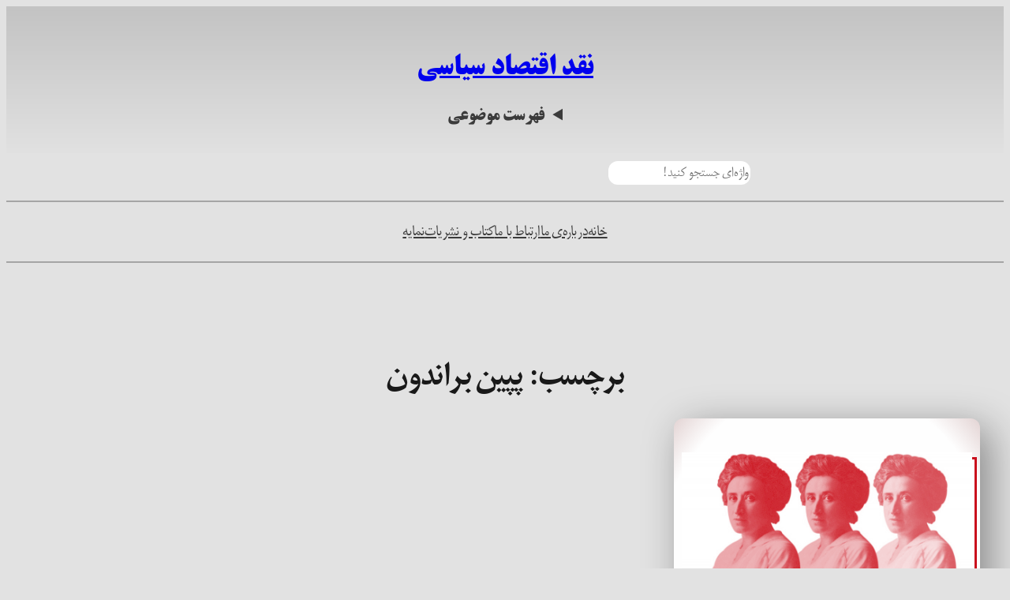

--- FILE ---
content_type: text/html; charset=UTF-8
request_url: https://pecritique.com/tag/%D9%BE%D9%BE%DB%8C%D9%86-%D8%A8%D8%B1%D8%A7%D9%86%D8%AF%D9%88%D9%86/
body_size: 27821
content:
<!DOCTYPE html>
<html dir="rtl" lang="fa-IR" prefix="og: https://ogp.me/ns#">
<head>
	<meta charset="UTF-8" />
	<meta name="viewport" content="width=device-width, initial-scale=1" />

<!-- بهینه‌سازی موتور جستجو توسط Rank Math - https://rankmath.com/ -->
<meta name="robots" content="follow, noindex"/>
<meta property="og:locale" content="fa_IR" />
<meta property="og:type" content="article" />
<meta property="og:title" content="پپین براندون - نقد اقتصاد سیاسی" />
<meta property="og:url" content="https://pecritique.com/tag/%d9%be%d9%be%db%8c%d9%86-%d8%a8%d8%b1%d8%a7%d9%86%d8%af%d9%88%d9%86/" />
<meta property="og:site_name" content="نقد اقتصاد سیاسی" />
<meta name="twitter:card" content="summary_large_image" />
<meta name="twitter:title" content="پپین براندون - نقد اقتصاد سیاسی" />
<meta name="twitter:label1" content="نوشته‌ها" />
<meta name="twitter:data1" content="1" />
<script type="application/ld+json" class="rank-math-schema">{"@context":"https://schema.org","@graph":[{"@type":"Person","@id":"https://pecritique.com/#person","name":"\u0646\u0642\u062f \u0627\u0642\u062a\u0635\u0627\u062f \u0633\u06cc\u0627\u0633\u06cc","image":{"@type":"ImageObject","@id":"https://pecritique.com/#logo","url":"https://pecritique.com/wp-content/uploads/2024/12/cropped-PELogo-150x150.png","contentUrl":"https://pecritique.com/wp-content/uploads/2024/12/cropped-PELogo-150x150.png","caption":"\u0646\u0642\u062f \u0627\u0642\u062a\u0635\u0627\u062f \u0633\u06cc\u0627\u0633\u06cc","inLanguage":"fa-IR"}},{"@type":"WebSite","@id":"https://pecritique.com/#website","url":"https://pecritique.com","name":"\u0646\u0642\u062f \u0627\u0642\u062a\u0635\u0627\u062f \u0633\u06cc\u0627\u0633\u06cc","publisher":{"@id":"https://pecritique.com/#person"},"inLanguage":"fa-IR"},{"@type":"CollectionPage","@id":"https://pecritique.com/tag/%d9%be%d9%be%db%8c%d9%86-%d8%a8%d8%b1%d8%a7%d9%86%d8%af%d9%88%d9%86/#webpage","url":"https://pecritique.com/tag/%d9%be%d9%be%db%8c%d9%86-%d8%a8%d8%b1%d8%a7%d9%86%d8%af%d9%88%d9%86/","name":"\u067e\u067e\u06cc\u0646 \u0628\u0631\u0627\u0646\u062f\u0648\u0646 - \u0646\u0642\u062f \u0627\u0642\u062a\u0635\u0627\u062f \u0633\u06cc\u0627\u0633\u06cc","isPartOf":{"@id":"https://pecritique.com/#website"},"inLanguage":"fa-IR"}]}</script>
<!-- /افزونه سئو ورپرس Rank Math -->

<title>پپین براندون - نقد اقتصاد سیاسی</title>
<link rel='dns-prefetch' href='//static.addtoany.com' />
<link rel='dns-prefetch' href='//www.googletagmanager.com' />
<link rel="alternate" type="application/rss+xml" title="نقد اقتصاد سیاسی &raquo; خوراک" href="https://pecritique.com/feed/" />
<link rel="alternate" type="application/rss+xml" title="نقد اقتصاد سیاسی &raquo; خوراک دیدگاه‌ها" href="https://pecritique.com/comments/feed/" />
<link rel="alternate" type="application/rss+xml" title="نقد اقتصاد سیاسی &raquo; پپین براندون خوراک برچسب" href="https://pecritique.com/tag/%d9%be%d9%be%db%8c%d9%86-%d8%a8%d8%b1%d8%a7%d9%86%d8%af%d9%88%d9%86/feed/" />
<style id='wp-img-auto-sizes-contain-inline-css'>
img:is([sizes=auto i],[sizes^="auto," i]){contain-intrinsic-size:3000px 1500px}
/*# sourceURL=wp-img-auto-sizes-contain-inline-css */
</style>
<style id='wp-block-site-title-inline-css'>
.wp-block-site-title{box-sizing:border-box}.wp-block-site-title :where(a){color:inherit;font-family:inherit;font-size:inherit;font-style:inherit;font-weight:inherit;letter-spacing:inherit;line-height:inherit;text-decoration:inherit}
/*# sourceURL=https://pecritique.com/wp-includes/blocks/site-title/style.min.css */
</style>
<style id='wp-block-group-inline-css'>
.wp-block-group{box-sizing:border-box}:where(.wp-block-group.wp-block-group-is-layout-constrained){position:relative}
/*# sourceURL=https://pecritique.com/wp-includes/blocks/group/style.min.css */
</style>
<style id='wp-block-heading-inline-css'>
h1:where(.wp-block-heading).has-background,h2:where(.wp-block-heading).has-background,h3:where(.wp-block-heading).has-background,h4:where(.wp-block-heading).has-background,h5:where(.wp-block-heading).has-background,h6:where(.wp-block-heading).has-background{padding:1.25em 2.375em}h1.has-text-align-left[style*=writing-mode]:where([style*=vertical-lr]),h1.has-text-align-right[style*=writing-mode]:where([style*=vertical-rl]),h2.has-text-align-left[style*=writing-mode]:where([style*=vertical-lr]),h2.has-text-align-right[style*=writing-mode]:where([style*=vertical-rl]),h3.has-text-align-left[style*=writing-mode]:where([style*=vertical-lr]),h3.has-text-align-right[style*=writing-mode]:where([style*=vertical-rl]),h4.has-text-align-left[style*=writing-mode]:where([style*=vertical-lr]),h4.has-text-align-right[style*=writing-mode]:where([style*=vertical-rl]),h5.has-text-align-left[style*=writing-mode]:where([style*=vertical-lr]),h5.has-text-align-right[style*=writing-mode]:where([style*=vertical-rl]),h6.has-text-align-left[style*=writing-mode]:where([style*=vertical-lr]),h6.has-text-align-right[style*=writing-mode]:where([style*=vertical-rl]){rotate:180deg}
/*# sourceURL=https://pecritique.com/wp-includes/blocks/heading/style.min.css */
</style>
<style id='wp-block-post-featured-image-inline-css'>
.wp-block-post-featured-image{margin-left:0;margin-right:0}.wp-block-post-featured-image a{display:block;height:100%}.wp-block-post-featured-image :where(img){box-sizing:border-box;height:auto;max-width:100%;vertical-align:bottom;width:100%}.wp-block-post-featured-image.alignfull img,.wp-block-post-featured-image.alignwide img{width:100%}.wp-block-post-featured-image .wp-block-post-featured-image__overlay.has-background-dim{background-color:#000;inset:0;position:absolute}.wp-block-post-featured-image{position:relative}.wp-block-post-featured-image .wp-block-post-featured-image__overlay.has-background-gradient{background-color:initial}.wp-block-post-featured-image .wp-block-post-featured-image__overlay.has-background-dim-0{opacity:0}.wp-block-post-featured-image .wp-block-post-featured-image__overlay.has-background-dim-10{opacity:.1}.wp-block-post-featured-image .wp-block-post-featured-image__overlay.has-background-dim-20{opacity:.2}.wp-block-post-featured-image .wp-block-post-featured-image__overlay.has-background-dim-30{opacity:.3}.wp-block-post-featured-image .wp-block-post-featured-image__overlay.has-background-dim-40{opacity:.4}.wp-block-post-featured-image .wp-block-post-featured-image__overlay.has-background-dim-50{opacity:.5}.wp-block-post-featured-image .wp-block-post-featured-image__overlay.has-background-dim-60{opacity:.6}.wp-block-post-featured-image .wp-block-post-featured-image__overlay.has-background-dim-70{opacity:.7}.wp-block-post-featured-image .wp-block-post-featured-image__overlay.has-background-dim-80{opacity:.8}.wp-block-post-featured-image .wp-block-post-featured-image__overlay.has-background-dim-90{opacity:.9}.wp-block-post-featured-image .wp-block-post-featured-image__overlay.has-background-dim-100{opacity:1}.wp-block-post-featured-image:where(.alignleft,.alignright){width:100%}
/*# sourceURL=https://pecritique.com/wp-includes/blocks/post-featured-image/style.min.css */
</style>
<style id='wp-block-post-title-inline-css'>
.wp-block-post-title{box-sizing:border-box;word-break:break-word}.wp-block-post-title :where(a){display:inline-block;font-family:inherit;font-size:inherit;font-style:inherit;font-weight:inherit;letter-spacing:inherit;line-height:inherit;text-decoration:inherit}
/*# sourceURL=https://pecritique.com/wp-includes/blocks/post-title/style.min.css */
</style>
<style id='wp-block-post-date-inline-css'>
.wp-block-post-date{box-sizing:border-box}
/*# sourceURL=https://pecritique.com/wp-includes/blocks/post-date/style.min.css */
</style>
<style id='wp-block-post-template-inline-css'>
.wp-block-post-template{box-sizing:border-box;list-style:none;margin-bottom:0;margin-top:0;max-width:100%;padding:0}.wp-block-post-template.is-flex-container{display:flex;flex-direction:row;flex-wrap:wrap;gap:1.25em}.wp-block-post-template.is-flex-container>li{margin:0;width:100%}@media (min-width:600px){.wp-block-post-template.is-flex-container.is-flex-container.columns-2>li{width:calc(50% - .625em)}.wp-block-post-template.is-flex-container.is-flex-container.columns-3>li{width:calc(33.33333% - .83333em)}.wp-block-post-template.is-flex-container.is-flex-container.columns-4>li{width:calc(25% - .9375em)}.wp-block-post-template.is-flex-container.is-flex-container.columns-5>li{width:calc(20% - 1em)}.wp-block-post-template.is-flex-container.is-flex-container.columns-6>li{width:calc(16.66667% - 1.04167em)}}@media (max-width:600px){.wp-block-post-template-is-layout-grid.wp-block-post-template-is-layout-grid.wp-block-post-template-is-layout-grid.wp-block-post-template-is-layout-grid{grid-template-columns:1fr}}.wp-block-post-template-is-layout-constrained>li>.alignright,.wp-block-post-template-is-layout-flow>li>.alignright{float:left;margin-inline-end:0;margin-inline-start:2em}.wp-block-post-template-is-layout-constrained>li>.alignleft,.wp-block-post-template-is-layout-flow>li>.alignleft{float:right;margin-inline-end:2em;margin-inline-start:0}.wp-block-post-template-is-layout-constrained>li>.aligncenter,.wp-block-post-template-is-layout-flow>li>.aligncenter{margin-inline-end:auto;margin-inline-start:auto}
/*# sourceURL=https://pecritique.com/wp-includes/blocks/post-template/style.min.css */
</style>
<style id='wp-block-separator-inline-css'>
@charset "UTF-8";.wp-block-separator{border:none;border-top:2px solid}:root :where(.wp-block-separator.is-style-dots){height:auto;line-height:1;text-align:center}:root :where(.wp-block-separator.is-style-dots):before{color:currentColor;content:"···";font-family:serif;font-size:1.5em;letter-spacing:2em;padding-left:2em}.wp-block-separator.is-style-dots{background:none!important;border:none!important}
/*# sourceURL=https://pecritique.com/wp-includes/blocks/separator/style.min.css */
</style>
<style id='wp-block-columns-inline-css'>
.wp-block-columns{box-sizing:border-box;display:flex;flex-wrap:wrap!important}@media (min-width:782px){.wp-block-columns{flex-wrap:nowrap!important}}.wp-block-columns{align-items:normal!important}.wp-block-columns.are-vertically-aligned-top{align-items:flex-start}.wp-block-columns.are-vertically-aligned-center{align-items:center}.wp-block-columns.are-vertically-aligned-bottom{align-items:flex-end}@media (max-width:781px){.wp-block-columns:not(.is-not-stacked-on-mobile)>.wp-block-column{flex-basis:100%!important}}@media (min-width:782px){.wp-block-columns:not(.is-not-stacked-on-mobile)>.wp-block-column{flex-basis:0;flex-grow:1}.wp-block-columns:not(.is-not-stacked-on-mobile)>.wp-block-column[style*=flex-basis]{flex-grow:0}}.wp-block-columns.is-not-stacked-on-mobile{flex-wrap:nowrap!important}.wp-block-columns.is-not-stacked-on-mobile>.wp-block-column{flex-basis:0;flex-grow:1}.wp-block-columns.is-not-stacked-on-mobile>.wp-block-column[style*=flex-basis]{flex-grow:0}:where(.wp-block-columns){margin-bottom:1.75em}:where(.wp-block-columns.has-background){padding:1.25em 2.375em}.wp-block-column{flex-grow:1;min-width:0;overflow-wrap:break-word;word-break:break-word}.wp-block-column.is-vertically-aligned-top{align-self:flex-start}.wp-block-column.is-vertically-aligned-center{align-self:center}.wp-block-column.is-vertically-aligned-bottom{align-self:flex-end}.wp-block-column.is-vertically-aligned-stretch{align-self:stretch}.wp-block-column.is-vertically-aligned-bottom,.wp-block-column.is-vertically-aligned-center,.wp-block-column.is-vertically-aligned-top{width:100%}
/*# sourceURL=https://pecritique.com/wp-includes/blocks/columns/style.min.css */
</style>
<style id='wp-block-details-inline-css'>
.wp-block-details{box-sizing:border-box}.wp-block-details summary{cursor:pointer}
/*# sourceURL=https://pecritique.com/wp-includes/blocks/details/style.min.css */
</style>
<style id='wp-block-search-inline-css'>
.wp-block-search__button{margin-right:10px;word-break:normal}.wp-block-search__button.has-icon{line-height:0}.wp-block-search__button svg{height:1.25em;min-height:24px;min-width:24px;width:1.25em;fill:currentColor;vertical-align:text-bottom}:where(.wp-block-search__button){border:1px solid #ccc;padding:6px 10px}.wp-block-search__inside-wrapper{display:flex;flex:auto;flex-wrap:nowrap;max-width:100%}.wp-block-search__label{width:100%}.wp-block-search.wp-block-search__button-only .wp-block-search__button{box-sizing:border-box;display:flex;flex-shrink:0;justify-content:center;margin-right:0;max-width:100%}.wp-block-search.wp-block-search__button-only .wp-block-search__inside-wrapper{min-width:0!important;transition-property:width}.wp-block-search.wp-block-search__button-only .wp-block-search__input{flex-basis:100%;transition-duration:.3s}.wp-block-search.wp-block-search__button-only.wp-block-search__searchfield-hidden,.wp-block-search.wp-block-search__button-only.wp-block-search__searchfield-hidden .wp-block-search__inside-wrapper{overflow:hidden}.wp-block-search.wp-block-search__button-only.wp-block-search__searchfield-hidden .wp-block-search__input{border-left-width:0!important;border-right-width:0!important;flex-basis:0;flex-grow:0;margin:0;min-width:0!important;padding-left:0!important;padding-right:0!important;width:0!important}:where(.wp-block-search__input){appearance:none;border:1px solid #949494;flex-grow:1;font-family:inherit;font-size:inherit;font-style:inherit;font-weight:inherit;letter-spacing:inherit;line-height:inherit;margin-left:0;margin-right:0;min-width:3rem;padding:8px;text-decoration:unset!important;text-transform:inherit}:where(.wp-block-search__button-inside .wp-block-search__inside-wrapper){background-color:#fff;border:1px solid #949494;box-sizing:border-box;padding:4px}:where(.wp-block-search__button-inside .wp-block-search__inside-wrapper) .wp-block-search__input{border:none;border-radius:0;padding:0 4px}:where(.wp-block-search__button-inside .wp-block-search__inside-wrapper) .wp-block-search__input:focus{outline:none}:where(.wp-block-search__button-inside .wp-block-search__inside-wrapper) :where(.wp-block-search__button){padding:4px 8px}.wp-block-search.aligncenter .wp-block-search__inside-wrapper{margin:auto}.wp-block[data-align=right] .wp-block-search.wp-block-search__button-only .wp-block-search__inside-wrapper{float:left}
/*# sourceURL=https://pecritique.com/wp-includes/blocks/search/style.min.css */
</style>
<style id='wp-block-navigation-link-inline-css'>
.wp-block-navigation .wp-block-navigation-item__label{overflow-wrap:break-word}.wp-block-navigation .wp-block-navigation-item__description{display:none}.link-ui-tools{outline:1px solid #f0f0f0;padding:8px}.link-ui-block-inserter{padding-top:8px}.link-ui-block-inserter__back{margin-right:8px;text-transform:uppercase}
/*# sourceURL=https://pecritique.com/wp-includes/blocks/navigation-link/style.min.css */
</style>
<link rel='stylesheet' id='wp-block-navigation-rtl-css' href='https://pecritique.com/wp-includes/blocks/navigation/style-rtl.min.css?ver=6.9' media='all' />
<style id='wp-block-query-title-inline-css'>
.wp-block-query-title{box-sizing:border-box}
/*# sourceURL=https://pecritique.com/wp-includes/blocks/query-title/style.min.css */
</style>
<style id='wp-block-post-terms-inline-css'>
.wp-block-post-terms{box-sizing:border-box}.wp-block-post-terms .wp-block-post-terms__separator{white-space:pre-wrap}
/*# sourceURL=https://pecritique.com/wp-includes/blocks/post-terms/style.min.css */
</style>
<style id='wp-block-spacer-inline-css'>
.wp-block-spacer{clear:both}
/*# sourceURL=https://pecritique.com/wp-includes/blocks/spacer/style.min.css */
</style>
<style id='wp-block-site-logo-inline-css'>
.wp-block-site-logo{box-sizing:border-box;line-height:0}.wp-block-site-logo a{display:inline-block;line-height:0}.wp-block-site-logo.is-default-size img{height:auto;width:120px}.wp-block-site-logo img{height:auto;max-width:100%}.wp-block-site-logo a,.wp-block-site-logo img{border-radius:inherit}.wp-block-site-logo.aligncenter{margin-left:auto;margin-right:auto;text-align:center}:root :where(.wp-block-site-logo.is-style-rounded){border-radius:9999px}
/*# sourceURL=https://pecritique.com/wp-includes/blocks/site-logo/style.min.css */
</style>
<style id='wp-block-site-tagline-inline-css'>
.wp-block-site-tagline{box-sizing:border-box}
/*# sourceURL=https://pecritique.com/wp-includes/blocks/site-tagline/style.min.css */
</style>
<style id='wp-block-paragraph-inline-css'>
.is-small-text{font-size:.875em}.is-regular-text{font-size:1em}.is-large-text{font-size:2.25em}.is-larger-text{font-size:3em}.has-drop-cap:not(:focus):first-letter{float:right;font-size:8.4em;font-style:normal;font-weight:100;line-height:.68;margin:.05em 0 0 .1em;text-transform:uppercase}body.rtl .has-drop-cap:not(:focus):first-letter{float:none;margin-right:.1em}p.has-drop-cap.has-background{overflow:hidden}:root :where(p.has-background){padding:1.25em 2.375em}:where(p.has-text-color:not(.has-link-color)) a{color:inherit}p.has-text-align-left[style*="writing-mode:vertical-lr"],p.has-text-align-right[style*="writing-mode:vertical-rl"]{rotate:180deg}
/*# sourceURL=https://pecritique.com/wp-includes/blocks/paragraph/style.min.css */
</style>
<style id='wp-block-social-links-inline-css'>
.wp-block-social-links{background:none;box-sizing:border-box;margin-right:0;padding-left:0;padding-right:0;text-indent:0}.wp-block-social-links .wp-social-link a,.wp-block-social-links .wp-social-link a:hover{border-bottom:0;box-shadow:none;text-decoration:none}.wp-block-social-links .wp-social-link svg{height:1em;width:1em}.wp-block-social-links .wp-social-link span:not(.screen-reader-text){font-size:.65em;margin-left:.5em;margin-right:.5em}.wp-block-social-links.has-small-icon-size{font-size:16px}.wp-block-social-links,.wp-block-social-links.has-normal-icon-size{font-size:24px}.wp-block-social-links.has-large-icon-size{font-size:36px}.wp-block-social-links.has-huge-icon-size{font-size:48px}.wp-block-social-links.aligncenter{display:flex;justify-content:center}.wp-block-social-links.alignright{justify-content:flex-end}.wp-block-social-link{border-radius:9999px;display:block}@media not (prefers-reduced-motion){.wp-block-social-link{transition:transform .1s ease}}.wp-block-social-link{height:auto}.wp-block-social-link a{align-items:center;display:flex;line-height:0}.wp-block-social-link:hover{transform:scale(1.1)}.wp-block-social-links .wp-block-social-link.wp-social-link{display:inline-block;margin:0;padding:0}.wp-block-social-links .wp-block-social-link.wp-social-link .wp-block-social-link-anchor,.wp-block-social-links .wp-block-social-link.wp-social-link .wp-block-social-link-anchor svg,.wp-block-social-links .wp-block-social-link.wp-social-link .wp-block-social-link-anchor:active,.wp-block-social-links .wp-block-social-link.wp-social-link .wp-block-social-link-anchor:hover,.wp-block-social-links .wp-block-social-link.wp-social-link .wp-block-social-link-anchor:visited{color:currentColor;fill:currentColor}:where(.wp-block-social-links:not(.is-style-logos-only)) .wp-social-link{background-color:#f0f0f0;color:#444}:where(.wp-block-social-links:not(.is-style-logos-only)) .wp-social-link-amazon{background-color:#f90;color:#fff}:where(.wp-block-social-links:not(.is-style-logos-only)) .wp-social-link-bandcamp{background-color:#1ea0c3;color:#fff}:where(.wp-block-social-links:not(.is-style-logos-only)) .wp-social-link-behance{background-color:#0757fe;color:#fff}:where(.wp-block-social-links:not(.is-style-logos-only)) .wp-social-link-bluesky{background-color:#0a7aff;color:#fff}:where(.wp-block-social-links:not(.is-style-logos-only)) .wp-social-link-codepen{background-color:#1e1f26;color:#fff}:where(.wp-block-social-links:not(.is-style-logos-only)) .wp-social-link-deviantart{background-color:#02e49b;color:#fff}:where(.wp-block-social-links:not(.is-style-logos-only)) .wp-social-link-discord{background-color:#5865f2;color:#fff}:where(.wp-block-social-links:not(.is-style-logos-only)) .wp-social-link-dribbble{background-color:#e94c89;color:#fff}:where(.wp-block-social-links:not(.is-style-logos-only)) .wp-social-link-dropbox{background-color:#4280ff;color:#fff}:where(.wp-block-social-links:not(.is-style-logos-only)) .wp-social-link-etsy{background-color:#f45800;color:#fff}:where(.wp-block-social-links:not(.is-style-logos-only)) .wp-social-link-facebook{background-color:#0866ff;color:#fff}:where(.wp-block-social-links:not(.is-style-logos-only)) .wp-social-link-fivehundredpx{background-color:#000;color:#fff}:where(.wp-block-social-links:not(.is-style-logos-only)) .wp-social-link-flickr{background-color:#0461dd;color:#fff}:where(.wp-block-social-links:not(.is-style-logos-only)) .wp-social-link-foursquare{background-color:#e65678;color:#fff}:where(.wp-block-social-links:not(.is-style-logos-only)) .wp-social-link-github{background-color:#24292d;color:#fff}:where(.wp-block-social-links:not(.is-style-logos-only)) .wp-social-link-goodreads{background-color:#eceadd;color:#382110}:where(.wp-block-social-links:not(.is-style-logos-only)) .wp-social-link-google{background-color:#ea4434;color:#fff}:where(.wp-block-social-links:not(.is-style-logos-only)) .wp-social-link-gravatar{background-color:#1d4fc4;color:#fff}:where(.wp-block-social-links:not(.is-style-logos-only)) .wp-social-link-instagram{background-color:#f00075;color:#fff}:where(.wp-block-social-links:not(.is-style-logos-only)) .wp-social-link-lastfm{background-color:#e21b24;color:#fff}:where(.wp-block-social-links:not(.is-style-logos-only)) .wp-social-link-linkedin{background-color:#0d66c2;color:#fff}:where(.wp-block-social-links:not(.is-style-logos-only)) .wp-social-link-mastodon{background-color:#3288d4;color:#fff}:where(.wp-block-social-links:not(.is-style-logos-only)) .wp-social-link-medium{background-color:#000;color:#fff}:where(.wp-block-social-links:not(.is-style-logos-only)) .wp-social-link-meetup{background-color:#f6405f;color:#fff}:where(.wp-block-social-links:not(.is-style-logos-only)) .wp-social-link-patreon{background-color:#000;color:#fff}:where(.wp-block-social-links:not(.is-style-logos-only)) .wp-social-link-pinterest{background-color:#e60122;color:#fff}:where(.wp-block-social-links:not(.is-style-logos-only)) .wp-social-link-pocket{background-color:#ef4155;color:#fff}:where(.wp-block-social-links:not(.is-style-logos-only)) .wp-social-link-reddit{background-color:#ff4500;color:#fff}:where(.wp-block-social-links:not(.is-style-logos-only)) .wp-social-link-skype{background-color:#0478d7;color:#fff}:where(.wp-block-social-links:not(.is-style-logos-only)) .wp-social-link-snapchat{background-color:#fefc00;color:#fff;stroke:#000}:where(.wp-block-social-links:not(.is-style-logos-only)) .wp-social-link-soundcloud{background-color:#ff5600;color:#fff}:where(.wp-block-social-links:not(.is-style-logos-only)) .wp-social-link-spotify{background-color:#1bd760;color:#fff}:where(.wp-block-social-links:not(.is-style-logos-only)) .wp-social-link-telegram{background-color:#2aabee;color:#fff}:where(.wp-block-social-links:not(.is-style-logos-only)) .wp-social-link-threads{background-color:#000;color:#fff}:where(.wp-block-social-links:not(.is-style-logos-only)) .wp-social-link-tiktok{background-color:#000;color:#fff}:where(.wp-block-social-links:not(.is-style-logos-only)) .wp-social-link-tumblr{background-color:#011835;color:#fff}:where(.wp-block-social-links:not(.is-style-logos-only)) .wp-social-link-twitch{background-color:#6440a4;color:#fff}:where(.wp-block-social-links:not(.is-style-logos-only)) .wp-social-link-twitter{background-color:#1da1f2;color:#fff}:where(.wp-block-social-links:not(.is-style-logos-only)) .wp-social-link-vimeo{background-color:#1eb7ea;color:#fff}:where(.wp-block-social-links:not(.is-style-logos-only)) .wp-social-link-vk{background-color:#4680c2;color:#fff}:where(.wp-block-social-links:not(.is-style-logos-only)) .wp-social-link-wordpress{background-color:#3499cd;color:#fff}:where(.wp-block-social-links:not(.is-style-logos-only)) .wp-social-link-whatsapp{background-color:#25d366;color:#fff}:where(.wp-block-social-links:not(.is-style-logos-only)) .wp-social-link-x{background-color:#000;color:#fff}:where(.wp-block-social-links:not(.is-style-logos-only)) .wp-social-link-yelp{background-color:#d32422;color:#fff}:where(.wp-block-social-links:not(.is-style-logos-only)) .wp-social-link-youtube{background-color:red;color:#fff}:where(.wp-block-social-links.is-style-logos-only) .wp-social-link{background:none}:where(.wp-block-social-links.is-style-logos-only) .wp-social-link svg{height:1.25em;width:1.25em}:where(.wp-block-social-links.is-style-logos-only) .wp-social-link-amazon{color:#f90}:where(.wp-block-social-links.is-style-logos-only) .wp-social-link-bandcamp{color:#1ea0c3}:where(.wp-block-social-links.is-style-logos-only) .wp-social-link-behance{color:#0757fe}:where(.wp-block-social-links.is-style-logos-only) .wp-social-link-bluesky{color:#0a7aff}:where(.wp-block-social-links.is-style-logos-only) .wp-social-link-codepen{color:#1e1f26}:where(.wp-block-social-links.is-style-logos-only) .wp-social-link-deviantart{color:#02e49b}:where(.wp-block-social-links.is-style-logos-only) .wp-social-link-discord{color:#5865f2}:where(.wp-block-social-links.is-style-logos-only) .wp-social-link-dribbble{color:#e94c89}:where(.wp-block-social-links.is-style-logos-only) .wp-social-link-dropbox{color:#4280ff}:where(.wp-block-social-links.is-style-logos-only) .wp-social-link-etsy{color:#f45800}:where(.wp-block-social-links.is-style-logos-only) .wp-social-link-facebook{color:#0866ff}:where(.wp-block-social-links.is-style-logos-only) .wp-social-link-fivehundredpx{color:#000}:where(.wp-block-social-links.is-style-logos-only) .wp-social-link-flickr{color:#0461dd}:where(.wp-block-social-links.is-style-logos-only) .wp-social-link-foursquare{color:#e65678}:where(.wp-block-social-links.is-style-logos-only) .wp-social-link-github{color:#24292d}:where(.wp-block-social-links.is-style-logos-only) .wp-social-link-goodreads{color:#382110}:where(.wp-block-social-links.is-style-logos-only) .wp-social-link-google{color:#ea4434}:where(.wp-block-social-links.is-style-logos-only) .wp-social-link-gravatar{color:#1d4fc4}:where(.wp-block-social-links.is-style-logos-only) .wp-social-link-instagram{color:#f00075}:where(.wp-block-social-links.is-style-logos-only) .wp-social-link-lastfm{color:#e21b24}:where(.wp-block-social-links.is-style-logos-only) .wp-social-link-linkedin{color:#0d66c2}:where(.wp-block-social-links.is-style-logos-only) .wp-social-link-mastodon{color:#3288d4}:where(.wp-block-social-links.is-style-logos-only) .wp-social-link-medium{color:#000}:where(.wp-block-social-links.is-style-logos-only) .wp-social-link-meetup{color:#f6405f}:where(.wp-block-social-links.is-style-logos-only) .wp-social-link-patreon{color:#000}:where(.wp-block-social-links.is-style-logos-only) .wp-social-link-pinterest{color:#e60122}:where(.wp-block-social-links.is-style-logos-only) .wp-social-link-pocket{color:#ef4155}:where(.wp-block-social-links.is-style-logos-only) .wp-social-link-reddit{color:#ff4500}:where(.wp-block-social-links.is-style-logos-only) .wp-social-link-skype{color:#0478d7}:where(.wp-block-social-links.is-style-logos-only) .wp-social-link-snapchat{color:#fff;stroke:#000}:where(.wp-block-social-links.is-style-logos-only) .wp-social-link-soundcloud{color:#ff5600}:where(.wp-block-social-links.is-style-logos-only) .wp-social-link-spotify{color:#1bd760}:where(.wp-block-social-links.is-style-logos-only) .wp-social-link-telegram{color:#2aabee}:where(.wp-block-social-links.is-style-logos-only) .wp-social-link-threads{color:#000}:where(.wp-block-social-links.is-style-logos-only) .wp-social-link-tiktok{color:#000}:where(.wp-block-social-links.is-style-logos-only) .wp-social-link-tumblr{color:#011835}:where(.wp-block-social-links.is-style-logos-only) .wp-social-link-twitch{color:#6440a4}:where(.wp-block-social-links.is-style-logos-only) .wp-social-link-twitter{color:#1da1f2}:where(.wp-block-social-links.is-style-logos-only) .wp-social-link-vimeo{color:#1eb7ea}:where(.wp-block-social-links.is-style-logos-only) .wp-social-link-vk{color:#4680c2}:where(.wp-block-social-links.is-style-logos-only) .wp-social-link-whatsapp{color:#25d366}:where(.wp-block-social-links.is-style-logos-only) .wp-social-link-wordpress{color:#3499cd}:where(.wp-block-social-links.is-style-logos-only) .wp-social-link-x{color:#000}:where(.wp-block-social-links.is-style-logos-only) .wp-social-link-yelp{color:#d32422}:where(.wp-block-social-links.is-style-logos-only) .wp-social-link-youtube{color:red}.wp-block-social-links.is-style-pill-shape .wp-social-link{width:auto}:root :where(.wp-block-social-links .wp-social-link a){padding:.25em}:root :where(.wp-block-social-links.is-style-logos-only .wp-social-link a){padding:0}:root :where(.wp-block-social-links.is-style-pill-shape .wp-social-link a){padding-left:.6666666667em;padding-right:.6666666667em}.wp-block-social-links:not(.has-icon-color):not(.has-icon-background-color) .wp-social-link-snapchat .wp-block-social-link-label{color:#000}
/*# sourceURL=https://pecritique.com/wp-includes/blocks/social-links/style.min.css */
</style>
<style id='wp-block-library-inline-css'>
:root{--wp-block-synced-color:#7a00df;--wp-block-synced-color--rgb:122,0,223;--wp-bound-block-color:var(--wp-block-synced-color);--wp-editor-canvas-background:#ddd;--wp-admin-theme-color:#007cba;--wp-admin-theme-color--rgb:0,124,186;--wp-admin-theme-color-darker-10:#006ba1;--wp-admin-theme-color-darker-10--rgb:0,107,160.5;--wp-admin-theme-color-darker-20:#005a87;--wp-admin-theme-color-darker-20--rgb:0,90,135;--wp-admin-border-width-focus:2px}@media (min-resolution:192dpi){:root{--wp-admin-border-width-focus:1.5px}}.wp-element-button{cursor:pointer}:root .has-very-light-gray-background-color{background-color:#eee}:root .has-very-dark-gray-background-color{background-color:#313131}:root .has-very-light-gray-color{color:#eee}:root .has-very-dark-gray-color{color:#313131}:root .has-vivid-green-cyan-to-vivid-cyan-blue-gradient-background{background:linear-gradient(135deg,#00d084,#0693e3)}:root .has-purple-crush-gradient-background{background:linear-gradient(135deg,#34e2e4,#4721fb 50%,#ab1dfe)}:root .has-hazy-dawn-gradient-background{background:linear-gradient(135deg,#faaca8,#dad0ec)}:root .has-subdued-olive-gradient-background{background:linear-gradient(135deg,#fafae1,#67a671)}:root .has-atomic-cream-gradient-background{background:linear-gradient(135deg,#fdd79a,#004a59)}:root .has-nightshade-gradient-background{background:linear-gradient(135deg,#330968,#31cdcf)}:root .has-midnight-gradient-background{background:linear-gradient(135deg,#020381,#2874fc)}:root{--wp--preset--font-size--normal:16px;--wp--preset--font-size--huge:42px}.has-regular-font-size{font-size:1em}.has-larger-font-size{font-size:2.625em}.has-normal-font-size{font-size:var(--wp--preset--font-size--normal)}.has-huge-font-size{font-size:var(--wp--preset--font-size--huge)}.has-text-align-center{text-align:center}.has-text-align-left{text-align:left}.has-text-align-right{text-align:right}.has-fit-text{white-space:nowrap!important}#end-resizable-editor-section{display:none}.aligncenter{clear:both}.items-justified-left{justify-content:flex-start}.items-justified-center{justify-content:center}.items-justified-right{justify-content:flex-end}.items-justified-space-between{justify-content:space-between}.screen-reader-text{border:0;clip-path:inset(50%);height:1px;margin:-1px;overflow:hidden;padding:0;position:absolute;width:1px;word-wrap:normal!important}.screen-reader-text:focus{background-color:#ddd;clip-path:none;color:#444;display:block;font-size:1em;height:auto;left:5px;line-height:normal;padding:15px 23px 14px;text-decoration:none;top:5px;width:auto;z-index:100000}html :where(.has-border-color){border-style:solid}html :where([style*=border-top-color]){border-top-style:solid}html :where([style*=border-right-color]){border-right-style:solid}html :where([style*=border-bottom-color]){border-bottom-style:solid}html :where([style*=border-left-color]){border-left-style:solid}html :where([style*=border-width]){border-style:solid}html :where([style*=border-top-width]){border-top-style:solid}html :where([style*=border-right-width]){border-right-style:solid}html :where([style*=border-bottom-width]){border-bottom-style:solid}html :where([style*=border-left-width]){border-left-style:solid}html :where(img[class*=wp-image-]){height:auto;max-width:100%}:where(figure){margin:0 0 1em}html :where(.is-position-sticky){--wp-admin--admin-bar--position-offset:var(--wp-admin--admin-bar--height,0px)}@media screen and (max-width:600px){html :where(.is-position-sticky){--wp-admin--admin-bar--position-offset:0px}}
/*# sourceURL=/wp-includes/css/dist/block-library/common.min.css */
</style>
<style id='global-styles-inline-css'>
:root{--wp--preset--aspect-ratio--square: 1;--wp--preset--aspect-ratio--4-3: 4/3;--wp--preset--aspect-ratio--3-4: 3/4;--wp--preset--aspect-ratio--3-2: 3/2;--wp--preset--aspect-ratio--2-3: 2/3;--wp--preset--aspect-ratio--16-9: 16/9;--wp--preset--aspect-ratio--9-16: 9/16;--wp--preset--color--black: #000000;--wp--preset--color--cyan-bluish-gray: #abb8c3;--wp--preset--color--white: #ffffff;--wp--preset--color--pale-pink: #f78da7;--wp--preset--color--vivid-red: #cf2e2e;--wp--preset--color--luminous-vivid-orange: #ff6900;--wp--preset--color--luminous-vivid-amber: #fcb900;--wp--preset--color--light-green-cyan: #7bdcb5;--wp--preset--color--vivid-green-cyan: #00d084;--wp--preset--color--pale-cyan-blue: #8ed1fc;--wp--preset--color--vivid-cyan-blue: #0693e3;--wp--preset--color--vivid-purple: #9b51e0;--wp--preset--color--base: #E2E2E2;--wp--preset--color--contrast: #3B3B3B;--wp--preset--color--accent-1: #F5EDFF;--wp--preset--color--accent-2: #ca101b;--wp--preset--color--accent-3: #191919;--wp--preset--color--accent-4: #5F5F5F;--wp--preset--color--accent-5: #DBDBDB;--wp--preset--color--accent-6: #3B3B3B33;--wp--preset--color--custom-color-1: #ffffff;--wp--preset--gradient--vivid-cyan-blue-to-vivid-purple: linear-gradient(135deg,rgb(6,147,227) 0%,rgb(155,81,224) 100%);--wp--preset--gradient--light-green-cyan-to-vivid-green-cyan: linear-gradient(135deg,rgb(122,220,180) 0%,rgb(0,208,130) 100%);--wp--preset--gradient--luminous-vivid-amber-to-luminous-vivid-orange: linear-gradient(135deg,rgb(252,185,0) 0%,rgb(255,105,0) 100%);--wp--preset--gradient--luminous-vivid-orange-to-vivid-red: linear-gradient(135deg,rgb(255,105,0) 0%,rgb(207,46,46) 100%);--wp--preset--gradient--very-light-gray-to-cyan-bluish-gray: linear-gradient(135deg,rgb(238,238,238) 0%,rgb(169,184,195) 100%);--wp--preset--gradient--cool-to-warm-spectrum: linear-gradient(135deg,rgb(74,234,220) 0%,rgb(151,120,209) 20%,rgb(207,42,186) 40%,rgb(238,44,130) 60%,rgb(251,105,98) 80%,rgb(254,248,76) 100%);--wp--preset--gradient--blush-light-purple: linear-gradient(135deg,rgb(255,206,236) 0%,rgb(152,150,240) 100%);--wp--preset--gradient--blush-bordeaux: linear-gradient(135deg,rgb(254,205,165) 0%,rgb(254,45,45) 50%,rgb(107,0,62) 100%);--wp--preset--gradient--luminous-dusk: linear-gradient(135deg,rgb(255,203,112) 0%,rgb(199,81,192) 50%,rgb(65,88,208) 100%);--wp--preset--gradient--pale-ocean: linear-gradient(135deg,rgb(255,245,203) 0%,rgb(182,227,212) 50%,rgb(51,167,181) 100%);--wp--preset--gradient--electric-grass: linear-gradient(135deg,rgb(202,248,128) 0%,rgb(113,206,126) 100%);--wp--preset--gradient--midnight: linear-gradient(135deg,rgb(2,3,129) 0%,rgb(40,116,252) 100%);--wp--preset--font-size--small: clamp(0.8rem, 0.8rem + ((1vw - 0.2rem) * 0.627), 1.2rem);--wp--preset--font-size--medium: clamp(1.2rem, 1.2rem + ((1vw - 0.2rem) * 0.314), 1.4rem);--wp--preset--font-size--large: clamp(1.6rem, 1.6rem + ((1vw - 0.2rem) * 0.314), 1.8rem);--wp--preset--font-size--x-large: clamp(1.8em, 1.8rem + ((1vw - 0.2em) * 0.627), 2.2rem);--wp--preset--font-size--xx-large: clamp(2rem, 2rem + ((1vw - 0.2rem) * 1.255), 2.8rem);--wp--preset--font-family--titr: Titr;--wp--preset--font-family--irmitra: IRMitra;--wp--preset--font-family--koodak: Koodak;--wp--preset--font-family--roya: Roya;--wp--preset--spacing--20: 10px;--wp--preset--spacing--30: 20px;--wp--preset--spacing--40: 30px;--wp--preset--spacing--50: clamp(30px, 5vw, 50px);--wp--preset--spacing--60: clamp(30px, 7vw, 70px);--wp--preset--spacing--70: clamp(50px, 7vw, 90px);--wp--preset--spacing--80: clamp(70px, 10vw, 140px);--wp--preset--shadow--natural: 6px 6px 9px rgba(0, 0, 0, 0.2);--wp--preset--shadow--deep: 12px 12px 50px rgba(0, 0, 0, 0.4);--wp--preset--shadow--sharp: 6px 6px 0px rgba(0, 0, 0, 0.2);--wp--preset--shadow--outlined: 6px 6px 0px -3px rgb(255, 255, 255), 6px 6px rgb(0, 0, 0);--wp--preset--shadow--crisp: 6px 6px 0px rgb(0, 0, 0);--wp--custom--color--accent-2-opacity-20: #650DD433;}.wp-block-image{--wp--preset--color--black: #000000;--wp--preset--color--cyan-bluish-gray: #abb8c3;--wp--preset--color--white: #ffffff;--wp--preset--color--pale-pink: #f78da7;--wp--preset--color--vivid-red: #cf2e2e;--wp--preset--color--luminous-vivid-orange: #ff6900;--wp--preset--color--luminous-vivid-amber: #fcb900;--wp--preset--color--light-green-cyan: #7bdcb5;--wp--preset--color--vivid-green-cyan: #00d084;--wp--preset--color--pale-cyan-blue: #8ed1fc;--wp--preset--color--vivid-cyan-blue: #0693e3;--wp--preset--color--vivid-purple: #9b51e0;--wp--preset--color--base: #E2E2E2;--wp--preset--color--contrast: #3B3B3B;--wp--preset--color--accent-1: #F5EDFF;--wp--preset--color--accent-2: #ca101b;--wp--preset--color--accent-3: #191919;--wp--preset--color--accent-4: #5F5F5F;--wp--preset--color--accent-5: #DBDBDB;--wp--preset--color--accent-6: #3B3B3B33;--wp--preset--color--custom-color-1: #ffffff;--wp--preset--gradient--vivid-cyan-blue-to-vivid-purple: linear-gradient(135deg,rgba(6,147,227,1) 0%,rgb(155,81,224) 100%);--wp--preset--gradient--light-green-cyan-to-vivid-green-cyan: linear-gradient(135deg,rgb(122,220,180) 0%,rgb(0,208,130) 100%);--wp--preset--gradient--luminous-vivid-amber-to-luminous-vivid-orange: linear-gradient(135deg,rgba(252,185,0,1) 0%,rgba(255,105,0,1) 100%);--wp--preset--gradient--luminous-vivid-orange-to-vivid-red: linear-gradient(135deg,rgba(255,105,0,1) 0%,rgb(207,46,46) 100%);--wp--preset--gradient--very-light-gray-to-cyan-bluish-gray: linear-gradient(135deg,rgb(238,238,238) 0%,rgb(169,184,195) 100%);--wp--preset--gradient--cool-to-warm-spectrum: linear-gradient(135deg,rgb(74,234,220) 0%,rgb(151,120,209) 20%,rgb(207,42,186) 40%,rgb(238,44,130) 60%,rgb(251,105,98) 80%,rgb(254,248,76) 100%);--wp--preset--gradient--blush-light-purple: linear-gradient(135deg,rgb(255,206,236) 0%,rgb(152,150,240) 100%);--wp--preset--gradient--blush-bordeaux: linear-gradient(135deg,rgb(254,205,165) 0%,rgb(254,45,45) 50%,rgb(107,0,62) 100%);--wp--preset--gradient--luminous-dusk: linear-gradient(135deg,rgb(255,203,112) 0%,rgb(199,81,192) 50%,rgb(65,88,208) 100%);--wp--preset--gradient--pale-ocean: linear-gradient(135deg,rgb(255,245,203) 0%,rgb(182,227,212) 50%,rgb(51,167,181) 100%);--wp--preset--gradient--electric-grass: linear-gradient(135deg,rgb(202,248,128) 0%,rgb(113,206,126) 100%);--wp--preset--gradient--midnight: linear-gradient(135deg,rgb(2,3,129) 0%,rgb(40,116,252) 100%);--wp--preset--font-size--small: clamp(0.8rem, 0.8rem + ((1vw - 0.2rem) * 0.627), 1.2rem);--wp--preset--font-size--medium: clamp(1.2rem, 1.2rem + ((1vw - 0.2rem) * 0.314), 1.4rem);--wp--preset--font-size--large: clamp(1.6rem, 1.6rem + ((1vw - 0.2rem) * 0.314), 1.8rem);--wp--preset--font-size--x-large: clamp(1.8em, 1.8rem + ((1vw - 0.2em) * 0.627), 2.2rem);--wp--preset--font-size--xx-large: clamp(2rem, 2rem + ((1vw - 0.2rem) * 1.255), 2.8rem);--wp--preset--font-family--titr: Titr;--wp--preset--font-family--irmitra: IRMitra;--wp--preset--font-family--koodak: Koodak;--wp--preset--font-family--roya: Roya;--wp--preset--spacing--20: 10px;--wp--preset--spacing--30: 20px;--wp--preset--spacing--40: 30px;--wp--preset--spacing--50: clamp(30px, 5vw, 50px);--wp--preset--spacing--60: clamp(30px, 7vw, 70px);--wp--preset--spacing--70: clamp(50px, 7vw, 90px);--wp--preset--spacing--80: clamp(70px, 10vw, 140px);--wp--preset--shadow--natural: 6px 6px 9px rgba(0, 0, 0, 0.2);--wp--preset--shadow--deep: 12px 12px 50px rgba(0, 0, 0, 0.4);--wp--preset--shadow--sharp: 6px 6px 0px rgba(0, 0, 0, 0.2);--wp--preset--shadow--outlined: 6px 6px 0px -3px rgba(255, 255, 255, 1), 6px 6px rgba(0, 0, 0, 1);--wp--preset--shadow--crisp: 6px 6px 0px rgba(0, 0, 0, 1);--wp--custom--color--accent-2-opacity-20: #650DD433;}:root { --wp--style--global--content-size: 745px;--wp--style--global--wide-size: 1340px; }:where(body) { margin: 0; }.wp-site-blocks { padding-top: var(--wp--style--root--padding-top); padding-bottom: var(--wp--style--root--padding-bottom); }.has-global-padding { padding-right: var(--wp--style--root--padding-right); padding-left: var(--wp--style--root--padding-left); }.has-global-padding > .alignfull { margin-right: calc(var(--wp--style--root--padding-right) * -1); margin-left: calc(var(--wp--style--root--padding-left) * -1); }.has-global-padding :where(:not(.alignfull.is-layout-flow) > .has-global-padding:not(.wp-block-block, .alignfull)) { padding-right: 0; padding-left: 0; }.has-global-padding :where(:not(.alignfull.is-layout-flow) > .has-global-padding:not(.wp-block-block, .alignfull)) > .alignfull { margin-left: 0; margin-right: 0; }.wp-site-blocks > .alignleft { float: left; margin-right: 2em; }.wp-site-blocks > .alignright { float: right; margin-left: 2em; }.wp-site-blocks > .aligncenter { justify-content: center; margin-left: auto; margin-right: auto; }:where(.wp-site-blocks) > * { margin-block-start: 1.2rem; margin-block-end: 0; }:where(.wp-site-blocks) > :first-child { margin-block-start: 0; }:where(.wp-site-blocks) > :last-child { margin-block-end: 0; }:root { --wp--style--block-gap: 1.2rem; }:root :where(.is-layout-flow) > :first-child{margin-block-start: 0;}:root :where(.is-layout-flow) > :last-child{margin-block-end: 0;}:root :where(.is-layout-flow) > *{margin-block-start: 1.2rem;margin-block-end: 0;}:root :where(.is-layout-constrained) > :first-child{margin-block-start: 0;}:root :where(.is-layout-constrained) > :last-child{margin-block-end: 0;}:root :where(.is-layout-constrained) > *{margin-block-start: 1.2rem;margin-block-end: 0;}:root :where(.is-layout-flex){gap: 1.2rem;}:root :where(.is-layout-grid){gap: 1.2rem;}.is-layout-flow > .alignleft{float: left;margin-inline-start: 0;margin-inline-end: 2em;}.is-layout-flow > .alignright{float: right;margin-inline-start: 2em;margin-inline-end: 0;}.is-layout-flow > .aligncenter{margin-left: auto !important;margin-right: auto !important;}.is-layout-constrained > .alignleft{float: left;margin-inline-start: 0;margin-inline-end: 2em;}.is-layout-constrained > .alignright{float: right;margin-inline-start: 2em;margin-inline-end: 0;}.is-layout-constrained > .aligncenter{margin-left: auto !important;margin-right: auto !important;}.is-layout-constrained > :where(:not(.alignleft):not(.alignright):not(.alignfull)){max-width: var(--wp--style--global--content-size);margin-left: auto !important;margin-right: auto !important;}.is-layout-constrained > .alignwide{max-width: var(--wp--style--global--wide-size);}body .is-layout-flex{display: flex;}.is-layout-flex{flex-wrap: wrap;align-items: center;}.is-layout-flex > :is(*, div){margin: 0;}body .is-layout-grid{display: grid;}.is-layout-grid > :is(*, div){margin: 0;}body{background-color: var(--wp--preset--color--base);color: var(--wp--preset--color--contrast);font-family: var(--wp--preset--font-family--irmitra);font-size: var(--wp--preset--font-size--medium);font-style: normal;font-weight: 400;letter-spacing: -0.01em;line-height: 1.6;--wp--style--root--padding-top: 0px;--wp--style--root--padding-right: var(--wp--preset--spacing--50);--wp--style--root--padding-bottom: 0px;--wp--style--root--padding-left: var(--wp--preset--spacing--50);}a:where(:not(.wp-element-button)){color: var(--wp--preset--color--accent-2);font-family: var(--wp--preset--font-family--noto-sans-arabic);font-style: normal;font-weight: 400;text-decoration: none;}:root :where(a:where(:not(.wp-element-button)):hover){text-decoration: none;}h1, h2, h3, h4, h5, h6{color: var(--wp--preset--color--accent-3);font-family: var(--wp--preset--font-family--irmitra);font-style: normal;font-weight: 700;letter-spacing: -0.02em;line-height: 1.1;}h1{font-size: var(--wp--preset--font-size--xx-large);}h2{font-size: var(--wp--preset--font-size--x-large);}h3{font-size: var(--wp--preset--font-size--large);}h4{font-size: var(--wp--preset--font-size--large);}h5{font-size: var(--wp--preset--font-size--medium);letter-spacing: 0px;}h6{font-size: var(--wp--preset--font-size--small);font-style: normal;font-weight: 700;letter-spacing: 1.4px;text-transform: uppercase;}:root :where(.wp-element-button, .wp-block-button__link){background-color: var(--wp--preset--color--accent-2);border-radius: 4px;border-color: transparent;border-width: 0;color: var(--wp--preset--color--custom-color-1);font-family: var(--wp--preset--font-family--noto-sans-arabic);font-size: var(--wp--preset--font-size--medium);font-style: normal;font-weight: 800;letter-spacing: inherit;line-height: inherit;padding-top: 1rem;padding-right: 2.25rem;padding-bottom: 1rem;padding-left: 2.25rem;text-decoration: none;text-transform: inherit;}:root :where(.wp-element-button:hover, .wp-block-button__link:hover){background-color: color-mix(in srgb, var(--wp--preset--color--accent-2) 85%, transparent);border-color: transparent;color: var(--wp--preset--color--base);}:root :where(.wp-element-button:focus, .wp-block-button__link:focus){outline-color: var(--wp--preset--color--accent-4);outline-offset: 2px;}:root :where(.wp-element-caption, .wp-block-audio figcaption, .wp-block-embed figcaption, .wp-block-gallery figcaption, .wp-block-image figcaption, .wp-block-table figcaption, .wp-block-video figcaption){font-family: var(--wp--preset--font-family--irmitra);font-size: var(--wp--preset--font-size--medium);font-style: normal;font-weight: 700;line-height: 1.1;}.has-black-color{color: var(--wp--preset--color--black) !important;}.has-cyan-bluish-gray-color{color: var(--wp--preset--color--cyan-bluish-gray) !important;}.has-white-color{color: var(--wp--preset--color--white) !important;}.has-pale-pink-color{color: var(--wp--preset--color--pale-pink) !important;}.has-vivid-red-color{color: var(--wp--preset--color--vivid-red) !important;}.has-luminous-vivid-orange-color{color: var(--wp--preset--color--luminous-vivid-orange) !important;}.has-luminous-vivid-amber-color{color: var(--wp--preset--color--luminous-vivid-amber) !important;}.has-light-green-cyan-color{color: var(--wp--preset--color--light-green-cyan) !important;}.has-vivid-green-cyan-color{color: var(--wp--preset--color--vivid-green-cyan) !important;}.has-pale-cyan-blue-color{color: var(--wp--preset--color--pale-cyan-blue) !important;}.has-vivid-cyan-blue-color{color: var(--wp--preset--color--vivid-cyan-blue) !important;}.has-vivid-purple-color{color: var(--wp--preset--color--vivid-purple) !important;}.has-base-color{color: var(--wp--preset--color--base) !important;}.has-contrast-color{color: var(--wp--preset--color--contrast) !important;}.has-accent-1-color{color: var(--wp--preset--color--accent-1) !important;}.has-accent-2-color{color: var(--wp--preset--color--accent-2) !important;}.has-accent-3-color{color: var(--wp--preset--color--accent-3) !important;}.has-accent-4-color{color: var(--wp--preset--color--accent-4) !important;}.has-accent-5-color{color: var(--wp--preset--color--accent-5) !important;}.has-accent-6-color{color: var(--wp--preset--color--accent-6) !important;}.has-custom-color-1-color{color: var(--wp--preset--color--custom-color-1) !important;}.has-black-background-color{background-color: var(--wp--preset--color--black) !important;}.has-cyan-bluish-gray-background-color{background-color: var(--wp--preset--color--cyan-bluish-gray) !important;}.has-white-background-color{background-color: var(--wp--preset--color--white) !important;}.has-pale-pink-background-color{background-color: var(--wp--preset--color--pale-pink) !important;}.has-vivid-red-background-color{background-color: var(--wp--preset--color--vivid-red) !important;}.has-luminous-vivid-orange-background-color{background-color: var(--wp--preset--color--luminous-vivid-orange) !important;}.has-luminous-vivid-amber-background-color{background-color: var(--wp--preset--color--luminous-vivid-amber) !important;}.has-light-green-cyan-background-color{background-color: var(--wp--preset--color--light-green-cyan) !important;}.has-vivid-green-cyan-background-color{background-color: var(--wp--preset--color--vivid-green-cyan) !important;}.has-pale-cyan-blue-background-color{background-color: var(--wp--preset--color--pale-cyan-blue) !important;}.has-vivid-cyan-blue-background-color{background-color: var(--wp--preset--color--vivid-cyan-blue) !important;}.has-vivid-purple-background-color{background-color: var(--wp--preset--color--vivid-purple) !important;}.has-base-background-color{background-color: var(--wp--preset--color--base) !important;}.has-contrast-background-color{background-color: var(--wp--preset--color--contrast) !important;}.has-accent-1-background-color{background-color: var(--wp--preset--color--accent-1) !important;}.has-accent-2-background-color{background-color: var(--wp--preset--color--accent-2) !important;}.has-accent-3-background-color{background-color: var(--wp--preset--color--accent-3) !important;}.has-accent-4-background-color{background-color: var(--wp--preset--color--accent-4) !important;}.has-accent-5-background-color{background-color: var(--wp--preset--color--accent-5) !important;}.has-accent-6-background-color{background-color: var(--wp--preset--color--accent-6) !important;}.has-custom-color-1-background-color{background-color: var(--wp--preset--color--custom-color-1) !important;}.has-black-border-color{border-color: var(--wp--preset--color--black) !important;}.has-cyan-bluish-gray-border-color{border-color: var(--wp--preset--color--cyan-bluish-gray) !important;}.has-white-border-color{border-color: var(--wp--preset--color--white) !important;}.has-pale-pink-border-color{border-color: var(--wp--preset--color--pale-pink) !important;}.has-vivid-red-border-color{border-color: var(--wp--preset--color--vivid-red) !important;}.has-luminous-vivid-orange-border-color{border-color: var(--wp--preset--color--luminous-vivid-orange) !important;}.has-luminous-vivid-amber-border-color{border-color: var(--wp--preset--color--luminous-vivid-amber) !important;}.has-light-green-cyan-border-color{border-color: var(--wp--preset--color--light-green-cyan) !important;}.has-vivid-green-cyan-border-color{border-color: var(--wp--preset--color--vivid-green-cyan) !important;}.has-pale-cyan-blue-border-color{border-color: var(--wp--preset--color--pale-cyan-blue) !important;}.has-vivid-cyan-blue-border-color{border-color: var(--wp--preset--color--vivid-cyan-blue) !important;}.has-vivid-purple-border-color{border-color: var(--wp--preset--color--vivid-purple) !important;}.has-base-border-color{border-color: var(--wp--preset--color--base) !important;}.has-contrast-border-color{border-color: var(--wp--preset--color--contrast) !important;}.has-accent-1-border-color{border-color: var(--wp--preset--color--accent-1) !important;}.has-accent-2-border-color{border-color: var(--wp--preset--color--accent-2) !important;}.has-accent-3-border-color{border-color: var(--wp--preset--color--accent-3) !important;}.has-accent-4-border-color{border-color: var(--wp--preset--color--accent-4) !important;}.has-accent-5-border-color{border-color: var(--wp--preset--color--accent-5) !important;}.has-accent-6-border-color{border-color: var(--wp--preset--color--accent-6) !important;}.has-custom-color-1-border-color{border-color: var(--wp--preset--color--custom-color-1) !important;}.has-vivid-cyan-blue-to-vivid-purple-gradient-background{background: var(--wp--preset--gradient--vivid-cyan-blue-to-vivid-purple) !important;}.has-light-green-cyan-to-vivid-green-cyan-gradient-background{background: var(--wp--preset--gradient--light-green-cyan-to-vivid-green-cyan) !important;}.has-luminous-vivid-amber-to-luminous-vivid-orange-gradient-background{background: var(--wp--preset--gradient--luminous-vivid-amber-to-luminous-vivid-orange) !important;}.has-luminous-vivid-orange-to-vivid-red-gradient-background{background: var(--wp--preset--gradient--luminous-vivid-orange-to-vivid-red) !important;}.has-very-light-gray-to-cyan-bluish-gray-gradient-background{background: var(--wp--preset--gradient--very-light-gray-to-cyan-bluish-gray) !important;}.has-cool-to-warm-spectrum-gradient-background{background: var(--wp--preset--gradient--cool-to-warm-spectrum) !important;}.has-blush-light-purple-gradient-background{background: var(--wp--preset--gradient--blush-light-purple) !important;}.has-blush-bordeaux-gradient-background{background: var(--wp--preset--gradient--blush-bordeaux) !important;}.has-luminous-dusk-gradient-background{background: var(--wp--preset--gradient--luminous-dusk) !important;}.has-pale-ocean-gradient-background{background: var(--wp--preset--gradient--pale-ocean) !important;}.has-electric-grass-gradient-background{background: var(--wp--preset--gradient--electric-grass) !important;}.has-midnight-gradient-background{background: var(--wp--preset--gradient--midnight) !important;}.has-small-font-size{font-size: var(--wp--preset--font-size--small) !important;}.has-medium-font-size{font-size: var(--wp--preset--font-size--medium) !important;}.has-large-font-size{font-size: var(--wp--preset--font-size--large) !important;}.has-x-large-font-size{font-size: var(--wp--preset--font-size--x-large) !important;}.has-xx-large-font-size{font-size: var(--wp--preset--font-size--xx-large) !important;}.has-titr-font-family{font-family: var(--wp--preset--font-family--titr) !important;}.has-irmitra-font-family{font-family: var(--wp--preset--font-family--irmitra) !important;}.has-koodak-font-family{font-family: var(--wp--preset--font-family--koodak) !important;}.has-roya-font-family{font-family: var(--wp--preset--font-family--roya) !important;}.wp-block-image.has-black-color{color: var(--wp--preset--color--black) !important;}.wp-block-image.has-cyan-bluish-gray-color{color: var(--wp--preset--color--cyan-bluish-gray) !important;}.wp-block-image.has-white-color{color: var(--wp--preset--color--white) !important;}.wp-block-image.has-pale-pink-color{color: var(--wp--preset--color--pale-pink) !important;}.wp-block-image.has-vivid-red-color{color: var(--wp--preset--color--vivid-red) !important;}.wp-block-image.has-luminous-vivid-orange-color{color: var(--wp--preset--color--luminous-vivid-orange) !important;}.wp-block-image.has-luminous-vivid-amber-color{color: var(--wp--preset--color--luminous-vivid-amber) !important;}.wp-block-image.has-light-green-cyan-color{color: var(--wp--preset--color--light-green-cyan) !important;}.wp-block-image.has-vivid-green-cyan-color{color: var(--wp--preset--color--vivid-green-cyan) !important;}.wp-block-image.has-pale-cyan-blue-color{color: var(--wp--preset--color--pale-cyan-blue) !important;}.wp-block-image.has-vivid-cyan-blue-color{color: var(--wp--preset--color--vivid-cyan-blue) !important;}.wp-block-image.has-vivid-purple-color{color: var(--wp--preset--color--vivid-purple) !important;}.wp-block-image.has-base-color{color: var(--wp--preset--color--base) !important;}.wp-block-image.has-contrast-color{color: var(--wp--preset--color--contrast) !important;}.wp-block-image.has-accent-1-color{color: var(--wp--preset--color--accent-1) !important;}.wp-block-image.has-accent-2-color{color: var(--wp--preset--color--accent-2) !important;}.wp-block-image.has-accent-3-color{color: var(--wp--preset--color--accent-3) !important;}.wp-block-image.has-accent-4-color{color: var(--wp--preset--color--accent-4) !important;}.wp-block-image.has-accent-5-color{color: var(--wp--preset--color--accent-5) !important;}.wp-block-image.has-accent-6-color{color: var(--wp--preset--color--accent-6) !important;}.wp-block-image.has-custom-color-1-color{color: var(--wp--preset--color--custom-color-1) !important;}.wp-block-image.has-black-background-color{background-color: var(--wp--preset--color--black) !important;}.wp-block-image.has-cyan-bluish-gray-background-color{background-color: var(--wp--preset--color--cyan-bluish-gray) !important;}.wp-block-image.has-white-background-color{background-color: var(--wp--preset--color--white) !important;}.wp-block-image.has-pale-pink-background-color{background-color: var(--wp--preset--color--pale-pink) !important;}.wp-block-image.has-vivid-red-background-color{background-color: var(--wp--preset--color--vivid-red) !important;}.wp-block-image.has-luminous-vivid-orange-background-color{background-color: var(--wp--preset--color--luminous-vivid-orange) !important;}.wp-block-image.has-luminous-vivid-amber-background-color{background-color: var(--wp--preset--color--luminous-vivid-amber) !important;}.wp-block-image.has-light-green-cyan-background-color{background-color: var(--wp--preset--color--light-green-cyan) !important;}.wp-block-image.has-vivid-green-cyan-background-color{background-color: var(--wp--preset--color--vivid-green-cyan) !important;}.wp-block-image.has-pale-cyan-blue-background-color{background-color: var(--wp--preset--color--pale-cyan-blue) !important;}.wp-block-image.has-vivid-cyan-blue-background-color{background-color: var(--wp--preset--color--vivid-cyan-blue) !important;}.wp-block-image.has-vivid-purple-background-color{background-color: var(--wp--preset--color--vivid-purple) !important;}.wp-block-image.has-base-background-color{background-color: var(--wp--preset--color--base) !important;}.wp-block-image.has-contrast-background-color{background-color: var(--wp--preset--color--contrast) !important;}.wp-block-image.has-accent-1-background-color{background-color: var(--wp--preset--color--accent-1) !important;}.wp-block-image.has-accent-2-background-color{background-color: var(--wp--preset--color--accent-2) !important;}.wp-block-image.has-accent-3-background-color{background-color: var(--wp--preset--color--accent-3) !important;}.wp-block-image.has-accent-4-background-color{background-color: var(--wp--preset--color--accent-4) !important;}.wp-block-image.has-accent-5-background-color{background-color: var(--wp--preset--color--accent-5) !important;}.wp-block-image.has-accent-6-background-color{background-color: var(--wp--preset--color--accent-6) !important;}.wp-block-image.has-custom-color-1-background-color{background-color: var(--wp--preset--color--custom-color-1) !important;}.wp-block-image.has-black-border-color{border-color: var(--wp--preset--color--black) !important;}.wp-block-image.has-cyan-bluish-gray-border-color{border-color: var(--wp--preset--color--cyan-bluish-gray) !important;}.wp-block-image.has-white-border-color{border-color: var(--wp--preset--color--white) !important;}.wp-block-image.has-pale-pink-border-color{border-color: var(--wp--preset--color--pale-pink) !important;}.wp-block-image.has-vivid-red-border-color{border-color: var(--wp--preset--color--vivid-red) !important;}.wp-block-image.has-luminous-vivid-orange-border-color{border-color: var(--wp--preset--color--luminous-vivid-orange) !important;}.wp-block-image.has-luminous-vivid-amber-border-color{border-color: var(--wp--preset--color--luminous-vivid-amber) !important;}.wp-block-image.has-light-green-cyan-border-color{border-color: var(--wp--preset--color--light-green-cyan) !important;}.wp-block-image.has-vivid-green-cyan-border-color{border-color: var(--wp--preset--color--vivid-green-cyan) !important;}.wp-block-image.has-pale-cyan-blue-border-color{border-color: var(--wp--preset--color--pale-cyan-blue) !important;}.wp-block-image.has-vivid-cyan-blue-border-color{border-color: var(--wp--preset--color--vivid-cyan-blue) !important;}.wp-block-image.has-vivid-purple-border-color{border-color: var(--wp--preset--color--vivid-purple) !important;}.wp-block-image.has-base-border-color{border-color: var(--wp--preset--color--base) !important;}.wp-block-image.has-contrast-border-color{border-color: var(--wp--preset--color--contrast) !important;}.wp-block-image.has-accent-1-border-color{border-color: var(--wp--preset--color--accent-1) !important;}.wp-block-image.has-accent-2-border-color{border-color: var(--wp--preset--color--accent-2) !important;}.wp-block-image.has-accent-3-border-color{border-color: var(--wp--preset--color--accent-3) !important;}.wp-block-image.has-accent-4-border-color{border-color: var(--wp--preset--color--accent-4) !important;}.wp-block-image.has-accent-5-border-color{border-color: var(--wp--preset--color--accent-5) !important;}.wp-block-image.has-accent-6-border-color{border-color: var(--wp--preset--color--accent-6) !important;}.wp-block-image.has-custom-color-1-border-color{border-color: var(--wp--preset--color--custom-color-1) !important;}.wp-block-image.has-vivid-cyan-blue-to-vivid-purple-gradient-background{background: var(--wp--preset--gradient--vivid-cyan-blue-to-vivid-purple) !important;}.wp-block-image.has-light-green-cyan-to-vivid-green-cyan-gradient-background{background: var(--wp--preset--gradient--light-green-cyan-to-vivid-green-cyan) !important;}.wp-block-image.has-luminous-vivid-amber-to-luminous-vivid-orange-gradient-background{background: var(--wp--preset--gradient--luminous-vivid-amber-to-luminous-vivid-orange) !important;}.wp-block-image.has-luminous-vivid-orange-to-vivid-red-gradient-background{background: var(--wp--preset--gradient--luminous-vivid-orange-to-vivid-red) !important;}.wp-block-image.has-very-light-gray-to-cyan-bluish-gray-gradient-background{background: var(--wp--preset--gradient--very-light-gray-to-cyan-bluish-gray) !important;}.wp-block-image.has-cool-to-warm-spectrum-gradient-background{background: var(--wp--preset--gradient--cool-to-warm-spectrum) !important;}.wp-block-image.has-blush-light-purple-gradient-background{background: var(--wp--preset--gradient--blush-light-purple) !important;}.wp-block-image.has-blush-bordeaux-gradient-background{background: var(--wp--preset--gradient--blush-bordeaux) !important;}.wp-block-image.has-luminous-dusk-gradient-background{background: var(--wp--preset--gradient--luminous-dusk) !important;}.wp-block-image.has-pale-ocean-gradient-background{background: var(--wp--preset--gradient--pale-ocean) !important;}.wp-block-image.has-electric-grass-gradient-background{background: var(--wp--preset--gradient--electric-grass) !important;}.wp-block-image.has-midnight-gradient-background{background: var(--wp--preset--gradient--midnight) !important;}.wp-block-image.has-small-font-size{font-size: var(--wp--preset--font-size--small) !important;}.wp-block-image.has-medium-font-size{font-size: var(--wp--preset--font-size--medium) !important;}.wp-block-image.has-large-font-size{font-size: var(--wp--preset--font-size--large) !important;}.wp-block-image.has-x-large-font-size{font-size: var(--wp--preset--font-size--x-large) !important;}.wp-block-image.has-xx-large-font-size{font-size: var(--wp--preset--font-size--xx-large) !important;}.wp-block-image.has-titr-font-family{font-family: var(--wp--preset--font-family--titr) !important;}.wp-block-image.has-irmitra-font-family{font-family: var(--wp--preset--font-family--irmitra) !important;}.wp-block-image.has-koodak-font-family{font-family: var(--wp--preset--font-family--koodak) !important;}.wp-block-image.has-roya-font-family{font-family: var(--wp--preset--font-family--roya) !important;}.is-layout-flow > .alignright {
    float: right;
    margin-inline-start: 0;
    margin-inline-end: 2em;
}

ul.columns-4.alignfull.wp-block-post-template.has-small-font-size.is-layout-grid.wp-container-core-post-template-is-layout-12.wp-block-post-template-is-layout-grid {
    margin-right: 0;
}
figcaption.wp-element-caption {
    font-family: 'Roya';
    font-size: medium;
}
:root :where(.wp-block-columns-is-layout-flow) > :first-child{margin-block-start: 0;}:root :where(.wp-block-columns-is-layout-flow) > :last-child{margin-block-end: 0;}:root :where(.wp-block-columns-is-layout-flow) > *{margin-block-start: var(--wp--preset--spacing--50);margin-block-end: 0;}:root :where(.wp-block-columns-is-layout-constrained) > :first-child{margin-block-start: 0;}:root :where(.wp-block-columns-is-layout-constrained) > :last-child{margin-block-end: 0;}:root :where(.wp-block-columns-is-layout-constrained) > *{margin-block-start: var(--wp--preset--spacing--50);margin-block-end: 0;}:root :where(.wp-block-columns-is-layout-flex){gap: var(--wp--preset--spacing--50);}:root :where(.wp-block-columns-is-layout-grid){gap: var(--wp--preset--spacing--50);}
:root :where(.wp-block-post-date){color: var(--wp--preset--color--accent-4);font-size: var(--wp--preset--font-size--small);}
:root :where(.wp-block-post-date a:where(:not(.wp-element-button))){color: var(--wp--preset--color--accent-4);text-decoration: none;}
:root :where(.wp-block-post-date a:where(:not(.wp-element-button)):hover){text-decoration: underline;}
:root :where(.wp-block-post-terms){color: var(--wp--preset--color--accent-2);font-size: var(--wp--preset--font-size--small);font-style: normal;font-weight: 300;}:root :where(.wp-block-post-terms a){white-space: nowrap;}
:root :where(.wp-block-post-terms a:where(:not(.wp-element-button))){color: currentColor;}
:root :where(.wp-block-post-title a:where(:not(.wp-element-button))){color: var(--wp--preset--color--accent-3);text-decoration: none;}
:root :where(.wp-block-post-title a:where(:not(.wp-element-button)):hover){text-decoration: underline;}
:root :where(.wp-block-search .wp-block-search__label, .wp-block-search .wp-block-search__input, .wp-block-search .wp-block-search__button){font-size: var(--wp--preset--font-size--medium);line-height: 1.6;}:root :where(.wp-block-search .wp-block-search__input){border-radius:3.125rem;padding-left:1.5625rem;padding-right:1.5625rem;border-color:var(--wp--preset--color--accent-6);}
:root :where(.wp-block-search .wp-element-button,.wp-block-search  .wp-block-button__link){border-radius: 3.125rem;margin-left: 1.125rem;}
:root :where(.wp-block-search .wp-element-button:hover,.wp-block-search  .wp-block-button__link:hover){border-color: transparent;}
:root :where(.wp-block-separator){border-color: currentColor;border-width: 0 0 1px 0;border-style: solid;color: var(--wp--preset--color--accent-6);}
:root :where(.wp-block-site-tagline){font-family: var(--wp--preset--font-family--irmitra);font-size: var(--wp--preset--font-size--small);}
:root :where(.wp-block-site-title){color: var(--wp--preset--color--accent-3);font-family: var(--wp--preset--font-family--titr);font-style: normal;font-weight: 700;letter-spacing: 1px;line-height: 1.5;text-transform: uppercase;}
:root :where(.wp-block-site-title a:where(:not(.wp-element-button))){color: var(--wp--preset--color--accent-3);text-decoration: none;}
:root :where(.wp-block-site-title a:where(:not(.wp-element-button)):hover){text-decoration: underline;}
:root :where(.wp-block-navigation){font-size: var(--wp--preset--font-size--medium);}
:root :where(.wp-block-navigation a:where(:not(.wp-element-button))){text-decoration: none;}
:root :where(.wp-block-navigation a:where(:not(.wp-element-button)):hover){text-decoration: underline;}
:root :where(p){font-family: var(--wp--preset--font-family--roya);font-size: var(--wp--preset--font-size--medium);}
:root :where(p a:where(:not(.wp-element-button))){color: var(--wp--preset--color--accent-2);}
/*# sourceURL=global-styles-inline-css */
</style>
<style id='block-style-variation-styles-inline-css'>
:root :where(.is-style-text-annotation--2 a:where(:not(.wp-element-button))){text-decoration: none;}:root :where(.wp-block-heading.is-style-text-annotation--2){border-radius: 16px;border-color: currentColor;border-width: 1px;border-style: solid;font-size: var(--wp--preset--font-size--small);letter-spacing: normal;line-height: 1.5;padding-top: 0.2rem;padding-right: 0.6rem;padding-bottom: 0.25rem;padding-left: 0.6rem;}:root :where(.wp-block-heading.is-style-text-annotation--2){width: fit-content}
:root :where(.is-style-text-annotation--3 a:where(:not(.wp-element-button))){text-decoration: none;}:root :where(.wp-block-heading.is-style-text-annotation--3){border-radius: 16px;border-color: currentColor;border-width: 1px;border-style: solid;font-size: var(--wp--preset--font-size--small);letter-spacing: normal;line-height: 1.5;padding-top: 0.2rem;padding-right: 0.6rem;padding-bottom: 0.25rem;padding-left: 0.6rem;}:root :where(.wp-block-heading.is-style-text-annotation--3){width: fit-content}
:root :where(.is-style-text-annotation--4 a:where(:not(.wp-element-button))){text-decoration: none;}:root :where(.wp-block-heading.is-style-text-annotation--4){border-radius: 16px;border-color: currentColor;border-width: 1px;border-style: solid;font-size: var(--wp--preset--font-size--small);letter-spacing: normal;line-height: 1.5;padding-top: 0.2rem;padding-right: 0.6rem;padding-bottom: 0.25rem;padding-left: 0.6rem;}:root :where(.wp-block-heading.is-style-text-annotation--4){width: fit-content}
:root :where(.is-style-text-annotation--5 a:where(:not(.wp-element-button))){text-decoration: none;}:root :where(.wp-block-heading.is-style-text-annotation--5){border-radius: 16px;border-color: currentColor;border-width: 1px;border-style: solid;font-size: var(--wp--preset--font-size--small);letter-spacing: normal;line-height: 1.5;padding-top: 0.2rem;padding-right: 0.6rem;padding-bottom: 0.25rem;padding-left: 0.6rem;}:root :where(.wp-block-heading.is-style-text-annotation--5){width: fit-content}
:root :where(.is-style-text-annotation--6 a:where(:not(.wp-element-button))){text-decoration: none;}:root :where(.wp-block-heading.is-style-text-annotation--6){border-radius: 16px;border-color: currentColor;border-width: 1px;border-style: solid;font-size: var(--wp--preset--font-size--small);letter-spacing: normal;line-height: 1.5;padding-top: 0.2rem;padding-right: 0.6rem;padding-bottom: 0.25rem;padding-left: 0.6rem;}:root :where(.wp-block-heading.is-style-text-annotation--6){width: fit-content}
:root :where(.is-style-text-annotation--7 a:where(:not(.wp-element-button))){text-decoration: none;}:root :where(.wp-block-heading.is-style-text-annotation--7){border-radius: 16px;border-color: currentColor;border-width: 1px;border-style: solid;font-size: var(--wp--preset--font-size--small);letter-spacing: normal;line-height: 1.5;padding-top: 0.2rem;padding-right: 0.6rem;padding-bottom: 0.25rem;padding-left: 0.6rem;}:root :where(.wp-block-heading.is-style-text-annotation--7){width: fit-content}
:root :where(.is-style-text-annotation--8 a:where(:not(.wp-element-button))){text-decoration: none;}:root :where(.wp-block-heading.is-style-text-annotation--8){border-radius: 16px;border-color: currentColor;border-width: 1px;border-style: solid;font-size: var(--wp--preset--font-size--small);letter-spacing: normal;line-height: 1.5;padding-top: 0.2rem;padding-right: 0.6rem;padding-bottom: 0.25rem;padding-left: 0.6rem;}:root :where(.wp-block-heading.is-style-text-annotation--8){width: fit-content}
:root :where(.is-style-text-annotation--9 a:where(:not(.wp-element-button))){text-decoration: none;}:root :where(.wp-block-heading.is-style-text-annotation--9){border-radius: 16px;border-color: currentColor;border-width: 1px;border-style: solid;font-size: var(--wp--preset--font-size--small);letter-spacing: normal;line-height: 1.5;padding-top: 0.2rem;padding-right: 0.6rem;padding-bottom: 0.25rem;padding-left: 0.6rem;}:root :where(.wp-block-heading.is-style-text-annotation--9){width: fit-content}
:root :where(.is-style-text-annotation--10 a:where(:not(.wp-element-button))){text-decoration: none;}:root :where(.wp-block-heading.is-style-text-annotation--10){border-radius: 16px;border-color: currentColor;border-width: 1px;border-style: solid;font-size: var(--wp--preset--font-size--small);letter-spacing: normal;line-height: 1.5;padding-top: 0.2rem;padding-right: 0.6rem;padding-bottom: 0.25rem;padding-left: 0.6rem;}:root :where(.wp-block-heading.is-style-text-annotation--10){width: fit-content}
:root :where(.is-style-text-annotation--11 a:where(:not(.wp-element-button))){text-decoration: none;}:root :where(.wp-block-heading.is-style-text-annotation--11){border-radius: 16px;border-color: currentColor;border-width: 1px;border-style: solid;font-size: var(--wp--preset--font-size--small);letter-spacing: normal;line-height: 1.5;padding-top: 0.2rem;padding-right: 0.6rem;padding-bottom: 0.25rem;padding-left: 0.6rem;}:root :where(.wp-block-heading.is-style-text-annotation--11){width: fit-content}
:root :where(.wp-block-separator.is-style-wide--15){}:root :where(.wp-block-separator.is-style-wide--15:not(.alignfull)){max-width: var(--wp--style--global--wide-size) !important;}
:root :where(.wp-block-separator.is-style-wide--16){}:root :where(.wp-block-separator.is-style-wide--16:not(.alignfull)){max-width: var(--wp--style--global--wide-size) !important;}
:root :where(.is-style-section-1--17 a:where(:not(.wp-element-button))){color: var(--wp--preset--color--accent-3);}:root :where(.is-style-section-1--17 .wp-block-separator){color: color-mix(in srgb, currentColor 25%, transparent);}:root :where(.is-style-section-1--17 .wp-block-site-title){color: currentColor;}:root :where(.is-style-section-1--17 .wp-block-site-title a:where(:not(.wp-element-button))){color: currentColor;}:root :where(.is-style-section-1--17 .wp-block-post-author-name){color: currentColor;}:root :where(.is-style-section-1--17 .wp-block-post-author-name a:where(:not(.wp-element-button))){color: currentColor;}:root :where(.is-style-section-1--17 .wp-block-post-date){color: color-mix(in srgb, currentColor 85%, transparent);}:root :where(.is-style-section-1--17 .wp-block-post-date a:where(:not(.wp-element-button))){color: color-mix(in srgb, currentColor 85%, transparent);}:root :where(.is-style-section-1--17 .wp-block-post-terms){color: currentColor;}:root :where(.is-style-section-1--17 .wp-block-post-terms a:where(:not(.wp-element-button))){color: currentColor;}:root :where(.is-style-section-1--17 .wp-block-comment-author-name){color: currentColor;}:root :where(.is-style-section-1--17 .wp-block-comment-author-name a:where(:not(.wp-element-button))){color: currentColor;}:root :where(.is-style-section-1--17 .wp-block-comment-date){color: currentColor;}:root :where(.is-style-section-1--17 .wp-block-comment-date a:where(:not(.wp-element-button))){color: currentColor;}:root :where(.is-style-section-1--17 .wp-block-comment-edit-link){color: currentColor;}:root :where(.is-style-section-1--17 .wp-block-comment-edit-link a:where(:not(.wp-element-button))){color: currentColor;}:root :where(.is-style-section-1--17 .wp-block-comment-reply-link){color: currentColor;}:root :where(.is-style-section-1--17 .wp-block-comment-reply-link a:where(:not(.wp-element-button))){color: currentColor;}:root :where(.is-style-section-1--17 .wp-block-pullquote){color: currentColor;}:root :where(.is-style-section-1--17 .wp-block-quote){color: currentColor;}:root :where(.wp-block-group.is-style-section-1--17){background-color: var(--wp--preset--color--accent-5);color: var(--wp--preset--color--contrast);}
:root :where(.wp-block-separator.is-style-wide--19){}:root :where(.wp-block-separator.is-style-wide--19:not(.alignfull)){max-width: var(--wp--style--global--wide-size) !important;}
/*# sourceURL=block-style-variation-styles-inline-css */
</style>
<style id='wp-emoji-styles-inline-css'>

	img.wp-smiley, img.emoji {
		display: inline !important;
		border: none !important;
		box-shadow: none !important;
		height: 1em !important;
		width: 1em !important;
		margin: 0 0.07em !important;
		vertical-align: -0.1em !important;
		background: none !important;
		padding: 0 !important;
	}
/*# sourceURL=wp-emoji-styles-inline-css */
</style>
<style id='core-block-supports-inline-css'>
.wp-elements-cfdb7a5bd3935c421e86f0ea60b9cafb a:where(:not(.wp-element-button)){color:var(--wp--preset--color--accent-2);}.wp-container-content-9cfa9a5a{flex-grow:1;}.wp-container-core-group-is-layout-f1189ed3{flex-wrap:nowrap;gap:var(--wp--preset--spacing--20);}.wp-container-core-group-is-layout-b68b06ae{flex-wrap:nowrap;gap:var(--wp--preset--spacing--20);justify-content:flex-start;}.wp-elements-de3d5c143d9ba503d05b8f8c97e06742 a:where(:not(.wp-element-button)){color:var(--wp--preset--color--accent-2);}.wp-container-core-post-template-is-layout-823acad2 > :where(:not(.alignleft):not(.alignright):not(.alignfull)){margin-right:0 !important;}.wp-container-core-column-is-layout-22223934 > *{margin-block-start:0;margin-block-end:0;}.wp-container-core-column-is-layout-22223934 > * + *{margin-block-start:var(--wp--preset--spacing--20);margin-block-end:0;}.wp-container-content-64aeeb98{grid-column:span 1;grid-row:span 1;}.wp-container-core-columns-is-layout-20bb992b{flex-wrap:nowrap;}.wp-container-core-group-is-layout-bbaeba2f{grid-template-columns:repeat(1, minmax(0, 1fr));gap:var(--wp--preset--spacing--20);}.wp-container-core-details-is-layout-22223934 > *{margin-block-start:0;margin-block-end:0;}.wp-container-core-details-is-layout-22223934 > * + *{margin-block-start:var(--wp--preset--spacing--20);margin-block-end:0;}.wp-container-core-group-is-layout-93e2eace{flex-direction:column;align-items:center;}.wp-container-core-group-is-layout-cb3f897f{flex-wrap:nowrap;gap:0;justify-content:center;}.wp-container-core-group-is-layout-6565174d > :where(:not(.alignleft):not(.alignright):not(.alignfull)){max-width:1000px;margin-left:auto !important;margin-right:auto !important;}.wp-container-core-group-is-layout-6565174d > .alignwide{max-width:1000px;}.wp-container-core-group-is-layout-6565174d .alignfull{max-width:none;}.wp-container-core-group-is-layout-6565174d > .alignfull{margin-right:calc(0px * -1);margin-left:calc(0px * -1);}.wp-container-core-group-is-layout-6565174d > *{margin-block-start:0;margin-block-end:0;}.wp-container-core-group-is-layout-6565174d > * + *{margin-block-start:0;margin-block-end:0;}.wp-container-core-navigation-is-layout-b187110c{gap:var(--wp--preset--spacing--30);justify-content:center;}.wp-container-core-group-is-layout-6363bf74{flex-direction:column;align-items:center;}.wp-container-core-group-is-layout-6be8e34f{gap:var(--wp--preset--spacing--30);flex-direction:column;align-items:stretch;justify-content:space-between;}.wp-container-core-post-template-is-layout-2cd9754c{grid-template-columns:repeat(auto-fill, minmax(min(18rem, 100%), 1fr));container-type:inline-size;gap:var(--wp--preset--spacing--30);}.wp-container-core-group-is-layout-731c369d > :where(:not(.alignleft):not(.alignright):not(.alignfull)){max-width:300px;margin-left:auto !important;margin-right:auto !important;}.wp-container-core-group-is-layout-731c369d > .alignwide{max-width:300px;}.wp-container-core-group-is-layout-731c369d .alignfull{max-width:none;}.wp-container-content-7672de89{flex-basis:99px;}.wp-elements-53b9221a9a548dc118ad71f086253eeb a:where(:not(.wp-element-button)){color:var(--wp--preset--color--accent-2);}.wp-container-core-group-is-layout-01df09bf{flex-wrap:nowrap;gap:var(--wp--preset--spacing--20);flex-direction:column;align-items:center;justify-content:flex-start;}.wp-container-core-group-is-layout-9640f597{flex-direction:column;align-items:center;justify-content:flex-start;}.wp-container-core-group-is-layout-29eaef9a{gap:var(--wp--preset--spacing--20);flex-direction:column;align-items:center;justify-content:center;}.wp-container-core-group-is-layout-9d830d07 > :where(:not(.alignleft):not(.alignright):not(.alignfull)){max-width:745px;margin-left:auto !important;margin-right:auto !important;}.wp-container-core-group-is-layout-9d830d07 > .alignwide{max-width:745px;}.wp-container-core-group-is-layout-9d830d07 .alignfull{max-width:none;}.wp-container-core-group-is-layout-9d830d07 > .alignfull{margin-right:calc(var(--wp--preset--spacing--50) * -1);margin-left:calc(var(--wp--preset--spacing--50) * -1);}.wp-duotone-ca101b-ffffff-18.wp-block-post-featured-image img, .wp-duotone-ca101b-ffffff-18.wp-block-post-featured-image .wp-block-post-featured-image__placeholder, .wp-duotone-ca101b-ffffff-18.wp-block-post-featured-image .components-placeholder__illustration, .wp-duotone-ca101b-ffffff-18.wp-block-post-featured-image .components-placeholder::before{filter:url(#wp-duotone-ca101b-ffffff-18);}
/*# sourceURL=core-block-supports-inline-css */
</style>
<style id='wp-block-template-skip-link-inline-css'>

		.skip-link.screen-reader-text {
			border: 0;
			clip-path: inset(50%);
			height: 1px;
			margin: -1px;
			overflow: hidden;
			padding: 0;
			position: absolute !important;
			width: 1px;
			word-wrap: normal !important;
		}

		.skip-link.screen-reader-text:focus {
			background-color: #eee;
			clip-path: none;
			color: #444;
			display: block;
			font-size: 1em;
			height: auto;
			left: 5px;
			line-height: normal;
			padding: 15px 23px 14px;
			text-decoration: none;
			top: 5px;
			width: auto;
			z-index: 100000;
		}
/*# sourceURL=wp-block-template-skip-link-inline-css */
</style>
<style id='twentytwentyfive-style-inline-css'>
a{text-decoration-thickness:1px!important;text-underline-offset:.1em}:where(.wp-site-blocks :focus){outline-style:solid;outline-width:2px}.wp-block-navigation .wp-block-navigation-submenu .wp-block-navigation-item:not(:last-child){margin-bottom:3px}.wp-block-navigation .wp-block-navigation-item .wp-block-navigation-item__content{outline-offset:4px}.wp-block-navigation .wp-block-navigation-item ul.wp-block-navigation__submenu-container .wp-block-navigation-item__content{outline-offset:0}blockquote,caption,figcaption,h1,h2,h3,h4,h5,h6,p{text-wrap:pretty}.more-link{display:block}:where(pre){overflow-x:auto}
/*# sourceURL=https://pecritique.com/wp-content/themes/twentytwentyfive/style.min.css */
</style>
<link rel='stylesheet' id='newsletter-css' href='https://pecritique.com/wp-content/plugins/newsletter/style.css?ver=9.1.0' media='all' />
<link rel='stylesheet' id='addtoany-css' href='https://pecritique.com/wp-content/plugins/add-to-any/addtoany.min.css?ver=1.16' media='all' />
<script id="addtoany-core-js-before">
window.a2a_config=window.a2a_config||{};a2a_config.callbacks=[];a2a_config.overlays=[];a2a_config.templates={};a2a_localize = {
	Share: "Share",
	Save: "Save",
	Subscribe: "Subscribe",
	Email: "Email",
	Bookmark: "Bookmark",
	ShowAll: "Show all",
	ShowLess: "Show less",
	FindServices: "Find service(s)",
	FindAnyServiceToAddTo: "Instantly find any service to add to",
	PoweredBy: "Powered by",
	ShareViaEmail: "Share via email",
	SubscribeViaEmail: "Subscribe via email",
	BookmarkInYourBrowser: "Bookmark in your browser",
	BookmarkInstructions: "Press Ctrl+D or \u2318+D to bookmark this page",
	AddToYourFavorites: "Add to your favorites",
	SendFromWebOrProgram: "Send from any email address or email program",
	EmailProgram: "Email program",
	More: "More&#8230;",
	ThanksForSharing: "Thanks for sharing!",
	ThanksForFollowing: "Thanks for following!"
};


//# sourceURL=addtoany-core-js-before
</script>
<script defer src="https://static.addtoany.com/menu/page.js" id="addtoany-core-js"></script>
<script src="https://pecritique.com/wp-includes/js/jquery/jquery.min.js?ver=3.7.1" id="jquery-core-js"></script>
<script src="https://pecritique.com/wp-includes/js/jquery/jquery-migrate.min.js?ver=3.4.1" id="jquery-migrate-js"></script>
<script defer src="https://pecritique.com/wp-content/plugins/add-to-any/addtoany.min.js?ver=1.1" id="addtoany-jquery-js"></script>

<!-- Google tag (gtag.js) snippet added by Site Kit -->
<!-- Google Analytics snippet added by Site Kit -->
<script src="https://www.googletagmanager.com/gtag/js?id=GT-5D4TSPK4" id="google_gtagjs-js" async></script>
<script id="google_gtagjs-js-after">
window.dataLayer = window.dataLayer || [];function gtag(){dataLayer.push(arguments);}
gtag("set","linker",{"domains":["pecritique.com"]});
gtag("js", new Date());
gtag("set", "developer_id.dZTNiMT", true);
gtag("config", "GT-5D4TSPK4");
 window._googlesitekit = window._googlesitekit || {}; window._googlesitekit.throttledEvents = []; window._googlesitekit.gtagEvent = (name, data) => { var key = JSON.stringify( { name, data } ); if ( !! window._googlesitekit.throttledEvents[ key ] ) { return; } window._googlesitekit.throttledEvents[ key ] = true; setTimeout( () => { delete window._googlesitekit.throttledEvents[ key ]; }, 5 ); gtag( "event", name, { ...data, event_source: "site-kit" } ); }; 
//# sourceURL=google_gtagjs-js-after
</script>
<link rel="EditURI" type="application/rsd+xml" title="RSD" href="https://pecritique.com/xmlrpc.php?rsd" />
<meta name="generator" content="WordPress 6.9" />
<meta name="generator" content="Site Kit by Google 1.168.0" /><style class='wp-fonts-local'>
@font-face{font-family:Titr;font-style:normal;font-weight:700;font-display:fallback;src:url('https://pecritique.com/wp-content/uploads/fonts/titr.ttf') format('truetype');}
@font-face{font-family:IRMitra;font-style:normal;font-weight:400;font-display:fallback;src:url('https://pecritique.com/wp-content/uploads/fonts/IRMitra.ttf') format('truetype');}
@font-face{font-family:IRMitra;font-style:normal;font-weight:700;font-display:fallback;src:url('https://pecritique.com/wp-content/uploads/fonts/IRMitraBold.ttf') format('truetype');}
@font-face{font-family:IRMitra;font-style:italic;font-weight:400;font-display:fallback;src:url('https://pecritique.com/wp-content/uploads/fonts/IRMitraIranic.ttf') format('truetype');}
@font-face{font-family:Koodak;font-style:normal;font-weight:400;font-display:fallback;src:url('https://pecritique.com/wp-content/uploads/fonts/koodak.ttf') format('truetype');}
@font-face{font-family:Roya;font-style:normal;font-weight:400;font-display:fallback;src:url('https://pecritique.com/wp-content/uploads/fonts/roya.ttf') format('truetype');}
@font-face{font-family:Roya;font-style:normal;font-weight:700;font-display:fallback;src:url('https://pecritique.com/wp-content/uploads/fonts/royab.ttf') format('truetype');}
</style>
<link rel="icon" href="https://pecritique.com/wp-content/uploads/2024/12/cropped-PELogo-32x32.png" sizes="32x32" />
<link rel="icon" href="https://pecritique.com/wp-content/uploads/2024/12/cropped-PELogo-192x192.png" sizes="192x192" />
<link rel="apple-touch-icon" href="https://pecritique.com/wp-content/uploads/2024/12/cropped-PELogo-180x180.png" />
<meta name="msapplication-TileImage" content="https://pecritique.com/wp-content/uploads/2024/12/cropped-PELogo-270x270.png" />
</head>

<body class="rtl archive tag tag-1767 wp-custom-logo wp-embed-responsive wp-theme-twentytwentyfive">

<div class="wp-site-blocks"><header class="wp-block-template-part">
<div class="wp-block-group alignfull is-style-default has-background has-titr-font-family has-global-padding is-layout-constrained wp-container-core-group-is-layout-6565174d wp-block-group-is-layout-constrained" style="background:linear-gradient(180deg,rgb(195,195,195) 0%,rgb(225,225,225) 100%);min-height:100px;margin-top:0;margin-bottom:0;padding-top:10px;padding-right:0;padding-bottom:10px;padding-left:0;box-shadow:none">
<div class="wp-block-group has-titr-font-family wp-container-content-9cfa9a5a is-content-justification-center is-nowrap is-layout-flex wp-container-core-group-is-layout-cb3f897f wp-block-group-is-layout-flex" style="border-style:none;border-width:0px;margin-top:var(--wp--preset--spacing--20);margin-bottom:var(--wp--preset--spacing--20)">
<div class="wp-block-group alignwide has-titr-font-family wp-container-content-9cfa9a5a is-vertical is-content-justification-center is-layout-flex wp-container-core-group-is-layout-93e2eace wp-block-group-is-layout-flex" style="padding-top:var(--wp--preset--spacing--20);padding-right:var(--wp--preset--spacing--30);padding-bottom:var(--wp--preset--spacing--20);padding-left:var(--wp--preset--spacing--30)">
<div class="wp-block-group has-titr-font-family wp-container-content-9cfa9a5a is-nowrap is-layout-flex wp-container-core-group-is-layout-f1189ed3 wp-block-group-is-layout-flex"><h1 style="font-size:clamp(22.544px, 1.409rem + ((1vw - 3.2px) * 1.417), 37px);font-style:normal;font-weight:700;line-height:1.2;letter-spacing:0px;" class="has-text-align-center has-link-color wp-elements-cfdb7a5bd3935c421e86f0ea60b9cafb wp-block-site-title has-text-color has-accent-2-color has-titr-font-family"><a href="https://pecritique.com" target="_self" rel="home">نقد اقتصاد سیاسی</a></h1></div>



<details class="wp-block-details has-mitra-font-family is-layout-flow wp-container-core-details-is-layout-22223934 wp-block-details-is-layout-flow" style="font-style:normal;font-weight:700"><summary>فهرست موضوعی</summary><div class="wp-block-template-part">
<div class="wp-block-group is-layout-grid wp-container-core-group-is-layout-bbaeba2f wp-block-group-is-layout-grid" style="padding-top:var(--wp--preset--spacing--40);padding-right:var(--wp--preset--spacing--20);padding-bottom:var(--wp--preset--spacing--40);padding-left:var(--wp--preset--spacing--20)">
<div class="wp-block-columns wp-container-content-64aeeb98 is-layout-flex wp-container-core-columns-is-layout-20bb992b wp-block-columns-is-layout-flex" style="margin-top:0;margin-bottom:0;padding-top:0;padding-right:0;padding-bottom:0;padding-left:0">
<div class="wp-block-column is-layout-flow wp-container-core-column-is-layout-22223934 wp-block-column-is-layout-flow" style="flex-basis:100%">
<h2 class="wp-block-heading is-style-text-annotation has-medium-font-size is-style-text-annotation--2" style="border-radius:7px"><strong>📂 </strong><a href="https://pecritique.com/category/%d8%a7%d9%82%d8%aa%d8%b5%d8%a7%d8%af-%d8%b3%db%8c%d8%a7%d8%b3%db%8c-%d8%a7%db%8c%d8%b1%d8%a7%d9%86/" data-type="category" data-id="20" rel="nofollow"><strong>اقتصاد سیاسی ایران</strong></a></h2>



<div class="wp-block-query is-layout-flow wp-block-query-is-layout-flow"><ul class="alignwide wp-block-post-template has-small-font-size has-global-padding is-content-justification-right is-layout-constrained wp-container-core-post-template-is-layout-823acad2 wp-block-post-template-is-layout-constrained"><li class="wp-block-post post-36272 post type-post status-publish format-standard has-post-thumbnail hentry category-20 category-24 category-4 tag-2040 tag-1813 tag-4720">

<div class="wp-block-group is-style-default has-small-font-size is-content-justification-left is-nowrap is-layout-flex wp-container-core-group-is-layout-b68b06ae wp-block-group-is-layout-flex" style="border-style:none;border-width:0px;border-radius:8px;min-height:60px;padding-top:var(--wp--preset--spacing--20);padding-right:var(--wp--preset--spacing--20);padding-bottom:var(--wp--preset--spacing--20);padding-left:var(--wp--preset--spacing--20);box-shadow:var(--wp--preset--shadow--deep)"><figure style="aspect-ratio:1;width:50px;height:50px;" class="alignleft wp-block-post-featured-image"><a href="https://pecritique.com/2025/07/18/%d9%be%d8%a7%db%8c%d8%a7%d9%86-%db%8c%da%a9-%d9%81%d8%b5%d9%84-%d8%aa%d8%a3%d9%85%d9%84%d8%a7%d8%aa-%d9%be%d8%b3-%d8%a7%d8%b2-%d8%a2%d8%aa%d8%b4%d8%a8%d8%b3-%d8%af%d8%b1-%d8%ac%d9%86%da%af/" target="_self"  style="height:50px"><img width="1000" height="1000" src="https://pecritique.com/wp-content/uploads/2025/07/Hope-Beyond-The-Wire-OPEN-EDITION.jpg" class="attachment-post-thumbnail size-post-thumbnail wp-post-image" alt="پایان یک فصل: تأملات پس از آتش‌بس در جنگ دوازده‌روزه / پرویز صداقت" style="border-radius:9px;width:100%;height:100%;object-fit:cover;box-shadow:var(--wp--preset--shadow--natural);" decoding="async" loading="lazy" srcset="https://pecritique.com/wp-content/uploads/2025/07/Hope-Beyond-The-Wire-OPEN-EDITION.jpg 1000w, https://pecritique.com/wp-content/uploads/2025/07/Hope-Beyond-The-Wire-OPEN-EDITION-300x300.jpg 300w, https://pecritique.com/wp-content/uploads/2025/07/Hope-Beyond-The-Wire-OPEN-EDITION-150x150.jpg 150w, https://pecritique.com/wp-content/uploads/2025/07/Hope-Beyond-The-Wire-OPEN-EDITION-768x768.jpg 768w" sizes="auto, (max-width: 1000px) 100vw, 1000px" /></a></figure>

<h2 style="font-size:clamp(0.875rem, 0.875rem + ((1vw - 0.2rem) * 0.039), 0.9rem);" class="wp-block-post-title"><a href="https://pecritique.com/2025/07/18/%d9%be%d8%a7%db%8c%d8%a7%d9%86-%db%8c%da%a9-%d9%81%d8%b5%d9%84-%d8%aa%d8%a3%d9%85%d9%84%d8%a7%d8%aa-%d9%be%d8%b3-%d8%a7%d8%b2-%d8%a2%d8%aa%d8%b4%d8%a8%d8%b3-%d8%af%d8%b1-%d8%ac%d9%86%da%af/" target="_self" >پایان یک فصل: تأملات پس از آتش‌بس در جنگ دوازده‌روزه / پرویز صداقت</a></h2></div>


<div style="font-size:0.7rem;" class="has-link-color wp-elements-de3d5c143d9ba503d05b8f8c97e06742 wp-block-post-date has-text-color has-accent-2-color has-noto-sans-arabic-font-family"><time datetime="2025-07-18T17:34:46+00:00">۲۷ تیر ۱۴۰۴</time></div>
</li></ul></div>



<hr class="wp-block-separator has-alpha-channel-opacity"/>
</div>



<div class="wp-block-column is-layout-flow wp-container-core-column-is-layout-22223934 wp-block-column-is-layout-flow" style="flex-basis:100%">
<h2 class="wp-block-heading is-style-text-annotation has-medium-font-size is-style-text-annotation--3" style="border-radius:7px">📂 <a href="https://pecritique.com/category/%d8%a7%d8%b3%d9%86%d8%a7%d8%af-%d8%aa%d8%a7%d8%b1%db%8c%d8%ae%db%8c/" data-type="category" data-id="22" rel="nofollow"><strong>اسناد تاریخی</strong></a></h2>



<div class="wp-block-query is-layout-flow wp-block-query-is-layout-flow"><ul class="alignwide wp-block-post-template has-small-font-size has-global-padding is-content-justification-right is-layout-constrained wp-container-core-post-template-is-layout-823acad2 wp-block-post-template-is-layout-constrained"><li class="wp-block-post post-37217 post type-post status-publish format-standard has-post-thumbnail hentry category-22 tag-4867 tag-4866 tag-991">

<div class="wp-block-group is-style-default has-small-font-size is-content-justification-left is-nowrap is-layout-flex wp-container-core-group-is-layout-b68b06ae wp-block-group-is-layout-flex" style="border-style:none;border-width:0px;border-radius:8px;min-height:60px;padding-top:var(--wp--preset--spacing--20);padding-right:var(--wp--preset--spacing--20);padding-bottom:var(--wp--preset--spacing--20);padding-left:var(--wp--preset--spacing--20);box-shadow:var(--wp--preset--shadow--deep)"><figure style="aspect-ratio:1;width:50px;height:50px;" class="alignleft wp-block-post-featured-image"><a href="https://pecritique.com/2025/10/09/%d8%a2%d8%ae%d8%b1%db%8c%d9%86-%d9%86%d8%a7%d9%85%d9%87%db%8c-%d8%a8%d9%88%d8%ae%d8%a7%d8%b1%db%8c%d9%86-%d9%82%d8%a8%d9%84-%d8%a7%d8%b2-%d8%a7%d8%b9%d8%af%d8%a7%d9%85-%d8%aa%d8%b1%d8%ac/" target="_self"  style="height:50px"><img width="2560" height="1812" src="https://pecritique.com/wp-content/uploads/2025/10/RykovBucharin-scaled.jpg" class="attachment-post-thumbnail size-post-thumbnail wp-post-image" alt="آخرین نامه‌ی بوخارین قبل از اعدام / ترجمه‌ی صمد وکیلی" style="border-radius:9px;width:100%;height:100%;object-fit:cover;box-shadow:var(--wp--preset--shadow--natural);" decoding="async" loading="lazy" srcset="https://pecritique.com/wp-content/uploads/2025/10/RykovBucharin-scaled.jpg 2560w, https://pecritique.com/wp-content/uploads/2025/10/RykovBucharin-300x212.jpg 300w, https://pecritique.com/wp-content/uploads/2025/10/RykovBucharin-1024x725.jpg 1024w, https://pecritique.com/wp-content/uploads/2025/10/RykovBucharin-768x543.jpg 768w, https://pecritique.com/wp-content/uploads/2025/10/RykovBucharin-1536x1087.jpg 1536w, https://pecritique.com/wp-content/uploads/2025/10/RykovBucharin-2048x1449.jpg 2048w" sizes="auto, (max-width: 2560px) 100vw, 2560px" /></a></figure>

<h2 style="font-size:clamp(0.875rem, 0.875rem + ((1vw - 0.2rem) * 0.039), 0.9rem);" class="wp-block-post-title"><a href="https://pecritique.com/2025/10/09/%d8%a2%d8%ae%d8%b1%db%8c%d9%86-%d9%86%d8%a7%d9%85%d9%87%db%8c-%d8%a8%d9%88%d8%ae%d8%a7%d8%b1%db%8c%d9%86-%d9%82%d8%a8%d9%84-%d8%a7%d8%b2-%d8%a7%d8%b9%d8%af%d8%a7%d9%85-%d8%aa%d8%b1%d8%ac/" target="_self" >آخرین نامه‌ی بوخارین قبل از اعدام / ترجمه‌ی صمد وکیلی</a></h2></div>


<div style="font-size:0.7rem;" class="has-link-color wp-elements-de3d5c143d9ba503d05b8f8c97e06742 wp-block-post-date has-text-color has-accent-2-color has-noto-sans-arabic-font-family"><time datetime="2025-10-09T16:59:31+00:00">۱۷ مهر ۱۴۰۴</time></div>
</li></ul></div>



<hr class="wp-block-separator has-alpha-channel-opacity"/>
</div>
</div>



<div class="wp-block-columns wp-container-content-64aeeb98 is-layout-flex wp-container-core-columns-is-layout-20bb992b wp-block-columns-is-layout-flex" style="margin-top:0;margin-bottom:0;padding-top:0;padding-right:0;padding-bottom:0;padding-left:0">
<div class="wp-block-column is-layout-flow wp-container-core-column-is-layout-22223934 wp-block-column-is-layout-flow" style="flex-basis:100%">
<h2 class="wp-block-heading is-style-text-annotation has-medium-font-size is-style-text-annotation--4" style="border-radius:7px">📂 <a href="/category/مارکسپژوهی" rel="nofollow"><strong>مارکس‌پژوهی</strong></a></h2>



<div class="wp-block-query is-layout-flow wp-block-query-is-layout-flow"><ul class="alignwide wp-block-post-template has-small-font-size has-global-padding is-content-justification-right is-layout-constrained wp-container-core-post-template-is-layout-823acad2 wp-block-post-template-is-layout-constrained"><li class="wp-block-post post-37504 post type-post status-publish format-standard has-post-thumbnail hentry category-4 category-6 tag-4883 tag-4766 tag-4811 tag-4884">

<div class="wp-block-group is-style-default has-small-font-size is-content-justification-left is-nowrap is-layout-flex wp-container-core-group-is-layout-b68b06ae wp-block-group-is-layout-flex" style="border-style:none;border-width:0px;border-radius:8px;min-height:60px;padding-top:var(--wp--preset--spacing--20);padding-right:var(--wp--preset--spacing--20);padding-bottom:var(--wp--preset--spacing--20);padding-left:var(--wp--preset--spacing--20);box-shadow:var(--wp--preset--shadow--deep)"><figure style="aspect-ratio:1;width:50px;height:50px;" class="alignleft wp-block-post-featured-image"><a href="https://pecritique.com/2025/11/02/%d8%ac%d9%85%d9%87%d9%88%d8%b1%db%8c%d8%ae%d9%88%d8%a7%d9%87%db%8c-%d9%88-%d8%b4%da%a9%d9%84%da%af%db%8c%d8%b1%db%8c-%d8%a7%d9%86%d8%af%db%8c%d8%b4%d9%87%db%8c-%d8%b3%db%8c/" target="_self"  style="height:50px"><img width="973" height="623" src="https://pecritique.com/wp-content/uploads/2025/11/citizen-marx.jpg" class="attachment-post-thumbnail size-post-thumbnail wp-post-image" alt="جمهوری‌خواهی و شکل‌گیری اندیشه‌ی سیاسی و اجتماعی کارل مارکس / برونو لیپولد / ترجمه‌ی سعید مهراقدم" style="border-radius:9px;width:100%;height:100%;object-fit:cover;box-shadow:var(--wp--preset--shadow--natural);" decoding="async" loading="lazy" srcset="https://pecritique.com/wp-content/uploads/2025/11/citizen-marx.jpg 973w, https://pecritique.com/wp-content/uploads/2025/11/citizen-marx-300x192.jpg 300w, https://pecritique.com/wp-content/uploads/2025/11/citizen-marx-768x492.jpg 768w" sizes="auto, (max-width: 973px) 100vw, 973px" /></a></figure>

<h2 style="font-size:clamp(0.875rem, 0.875rem + ((1vw - 0.2rem) * 0.039), 0.9rem);" class="wp-block-post-title"><a href="https://pecritique.com/2025/11/02/%d8%ac%d9%85%d9%87%d9%88%d8%b1%db%8c%d8%ae%d9%88%d8%a7%d9%87%db%8c-%d9%88-%d8%b4%da%a9%d9%84%da%af%db%8c%d8%b1%db%8c-%d8%a7%d9%86%d8%af%db%8c%d8%b4%d9%87%db%8c-%d8%b3%db%8c/" target="_self" >جمهوری‌خواهی و شکل‌گیری اندیشه‌ی سیاسی و اجتماعی کارل مارکس / برونو لیپولد / ترجمه‌ی سعید مهراقدم</a></h2></div>


<div style="font-size:0.7rem;" class="has-link-color wp-elements-de3d5c143d9ba503d05b8f8c97e06742 wp-block-post-date has-text-color has-accent-2-color has-noto-sans-arabic-font-family"><time datetime="2025-11-02T17:01:12+00:00">۱۱ آبان ۱۴۰۴</time></div>
</li></ul></div>



<hr class="wp-block-separator has-alpha-channel-opacity"/>
</div>



<div class="wp-block-column is-layout-flow wp-container-core-column-is-layout-22223934 wp-block-column-is-layout-flow" style="flex-basis:100%">
<h2 class="wp-block-heading is-style-text-annotation has-medium-font-size is-style-text-annotation--5" style="border-radius:7px">📂 <a href="https://pecritique.com/tag/%da%af%d8%b0%d8%a7%d8%b1-%d8%a7%d8%b2-%d8%b3%d8%b1%d9%85%d8%a7%db%8c%d9%87%d8%af%d8%a7%d8%b1%db%8c/" data-type="post_tag" data-id="1681" rel="nofollow"><strong>گذار از سرمایه‌داری</strong></a></h2>



<div class="wp-block-query is-layout-flow wp-block-query-is-layout-flow"><ul class="alignwide wp-block-post-template has-small-font-size has-global-padding is-content-justification-right is-layout-constrained wp-container-core-post-template-is-layout-823acad2 wp-block-post-template-is-layout-constrained"><li class="wp-block-post post-21319 post type-post status-publish format-standard has-post-thumbnail hentry category-21 category-4 tag-3258 tag-4191 tag-1681 tag-810">

<div class="wp-block-group is-style-default has-small-font-size is-content-justification-left is-nowrap is-layout-flex wp-container-core-group-is-layout-b68b06ae wp-block-group-is-layout-flex" style="border-style:none;border-width:0px;border-radius:8px;min-height:60px;padding-top:var(--wp--preset--spacing--20);padding-right:var(--wp--preset--spacing--20);padding-bottom:var(--wp--preset--spacing--20);padding-left:var(--wp--preset--spacing--20);box-shadow:var(--wp--preset--shadow--deep)"><figure style="aspect-ratio:1;width:50px;height:50px;" class="alignleft wp-block-post-featured-image"><a href="https://pecritique.com/2022/02/06/%d8%af%d8%b1-%d8%a8%d8%a7%d8%a8-%d8%a8%d8%ad%d8%ab%d9%87%d8%a7%db%8c-%d8%af%d9%88%d9%84%d8%aa%d9%85%d8%ad%d9%88%d8%b1%db%8c-%d9%88-%d8%a7%d8%ae%d8%aa%db%8c%d8%a7%d8%b1/" target="_self"  style="height:50px"><img width="1000" height="667" src="https://pecritique.com/wp-content/uploads/2022/02/zapatista-murals-oventic-4079_rtx51e_rlsml3-1000x667-1.jpg" class="attachment-post-thumbnail size-post-thumbnail wp-post-image" alt="در باب بحث‌های «دولت‌محوری» و اختیارباوری / سعید رهنما" style="border-radius:9px;width:100%;height:100%;object-fit:cover;box-shadow:var(--wp--preset--shadow--natural);" decoding="async" loading="lazy" srcset="https://pecritique.com/wp-content/uploads/2022/02/zapatista-murals-oventic-4079_rtx51e_rlsml3-1000x667-1.jpg 1000w, https://pecritique.com/wp-content/uploads/2022/02/zapatista-murals-oventic-4079_rtx51e_rlsml3-1000x667-1-300x200.jpg 300w, https://pecritique.com/wp-content/uploads/2022/02/zapatista-murals-oventic-4079_rtx51e_rlsml3-1000x667-1-768x512.jpg 768w" sizes="auto, (max-width: 1000px) 100vw, 1000px" /></a></figure>

<h2 style="font-size:clamp(0.875rem, 0.875rem + ((1vw - 0.2rem) * 0.039), 0.9rem);" class="wp-block-post-title"><a href="https://pecritique.com/2022/02/06/%d8%af%d8%b1-%d8%a8%d8%a7%d8%a8-%d8%a8%d8%ad%d8%ab%d9%87%d8%a7%db%8c-%d8%af%d9%88%d9%84%d8%aa%d9%85%d8%ad%d9%88%d8%b1%db%8c-%d9%88-%d8%a7%d8%ae%d8%aa%db%8c%d8%a7%d8%b1/" target="_self" >در باب بحث‌های «دولت‌محوری» و اختیارباوری / سعید رهنما</a></h2></div>


<div style="font-size:0.7rem;" class="has-link-color wp-elements-de3d5c143d9ba503d05b8f8c97e06742 wp-block-post-date has-text-color has-accent-2-color has-noto-sans-arabic-font-family"><time datetime="2022-02-06T19:22:38+00:00">۱۷ بهمن ۱۴۰۰</time></div>
</li></ul></div>
</div>
</div>



<div class="wp-block-columns wp-container-content-64aeeb98 is-layout-flex wp-container-core-columns-is-layout-20bb992b wp-block-columns-is-layout-flex" style="margin-top:0;margin-bottom:0;padding-top:0;padding-right:0;padding-bottom:0;padding-left:0">
<div class="wp-block-column is-layout-flow wp-container-core-column-is-layout-22223934 wp-block-column-is-layout-flow" style="flex-basis:100%">
<h2 class="wp-block-heading is-style-text-annotation has-medium-font-size is-style-text-annotation--6" style="border-radius:7px">📂 <a href="https://pecritique.com/category/%da%af%d8%b0%d8%a7%d8%b1-%d8%a8%d9%87-%d8%b3%d8%b1%d9%85%d8%a7%db%8c%d9%87%d8%af%d8%a7%d8%b1%db%8c/" data-type="category" data-id="18" rel="nofollow"><strong>گذار به سرمایه‌داری</strong></a></h2>



<div class="wp-block-query is-layout-flow wp-block-query-is-layout-flow"><ul class="alignwide wp-block-post-template has-small-font-size has-global-padding is-content-justification-right is-layout-constrained wp-container-core-post-template-is-layout-823acad2 wp-block-post-template-is-layout-constrained"><li class="wp-block-post post-10573 post type-post status-publish format-standard has-post-thumbnail hentry category-21 category-18 tag-2688 tag-2687 tag-3382 tag-3536 tag-3835 tag-1625">

<div class="wp-block-group is-style-default has-small-font-size is-content-justification-left is-nowrap is-layout-flex wp-container-core-group-is-layout-b68b06ae wp-block-group-is-layout-flex" style="border-style:none;border-width:0px;border-radius:8px;min-height:60px;padding-top:var(--wp--preset--spacing--20);padding-right:var(--wp--preset--spacing--20);padding-bottom:var(--wp--preset--spacing--20);padding-left:var(--wp--preset--spacing--20);box-shadow:var(--wp--preset--shadow--deep)"><figure style="aspect-ratio:1;width:50px;height:50px;" class="alignleft wp-block-post-featured-image"><a href="https://pecritique.com/2018/10/05/%da%af%d8%b0%d8%a7%d8%b1-%d8%a7%d8%b2-%d9%81%d8%a6%d9%88%d8%af%d8%a7%d9%84%db%8c%d8%b3%d9%85-%d8%a8%d9%87-%d8%b3%d8%b1%d9%85%d8%a7%db%8c%d9%87%d8%af%d8%a7%d8%b1%db%8c-3-%d8%ad%d8%b3%d9%86/" target="_self"  style="height:50px"><img width="432" height="297" src="https://pecritique.com/wp-content/uploads/2018/10/feudalism.png" class="attachment-post-thumbnail size-post-thumbnail wp-post-image" alt="گذار از فئودالیسم به سرمایه‌داری (۳) / حسن آزاد" style="border-radius:9px;width:100%;height:100%;object-fit:cover;box-shadow:var(--wp--preset--shadow--natural);" decoding="async" loading="lazy" srcset="https://pecritique.com/wp-content/uploads/2018/10/feudalism.png 432w, https://pecritique.com/wp-content/uploads/2018/10/feudalism-300x206.png 300w" sizes="auto, (max-width: 432px) 100vw, 432px" /></a></figure>

<h2 style="font-size:clamp(0.875rem, 0.875rem + ((1vw - 0.2rem) * 0.039), 0.9rem);" class="wp-block-post-title"><a href="https://pecritique.com/2018/10/05/%da%af%d8%b0%d8%a7%d8%b1-%d8%a7%d8%b2-%d9%81%d8%a6%d9%88%d8%af%d8%a7%d9%84%db%8c%d8%b3%d9%85-%d8%a8%d9%87-%d8%b3%d8%b1%d9%85%d8%a7%db%8c%d9%87%d8%af%d8%a7%d8%b1%db%8c-3-%d8%ad%d8%b3%d9%86/" target="_self" >گذار از فئودالیسم به سرمایه‌داری (۳) / حسن آزاد</a></h2></div>


<div style="font-size:0.7rem;" class="has-link-color wp-elements-de3d5c143d9ba503d05b8f8c97e06742 wp-block-post-date has-text-color has-accent-2-color has-noto-sans-arabic-font-family"><time datetime="2018-10-05T23:30:15+00:00">۱۳ مهر ۱۳۹۷</time></div>
</li></ul></div>



<hr class="wp-block-separator has-alpha-channel-opacity"/>
</div>



<div class="wp-block-column is-layout-flow wp-container-core-column-is-layout-22223934 wp-block-column-is-layout-flow" style="flex-basis:100%">
<h2 class="wp-block-heading is-style-text-annotation has-medium-font-size is-style-text-annotation--7" style="border-radius:7px">📂 <a href="https://pecritique.com/tag/%d8%a7%d9%86%d9%82%d9%84%d8%a7%d8%a8%d9%87%d8%a7%db%8c-%d9%82%d8%b1%d9%86-%d8%a8%db%8c%d8%b3%d8%aa%d9%85/" data-type="post_tag" data-id="2185" rel="nofollow"><strong>انقلاب‌های قرن بیستم</strong></a></h2>



<div class="wp-block-query is-layout-flow wp-block-query-is-layout-flow"><ul class="alignwide wp-block-post-template has-small-font-size has-global-padding is-content-justification-right is-layout-constrained wp-container-core-post-template-is-layout-823acad2 wp-block-post-template-is-layout-constrained"><li class="wp-block-post post-13756 post type-post status-publish format-standard has-post-thumbnail hentry category-11 tag-2185 tag-937 tag-3712 tag-563">

<div class="wp-block-group is-style-default has-small-font-size is-content-justification-left is-nowrap is-layout-flex wp-container-core-group-is-layout-b68b06ae wp-block-group-is-layout-flex" style="border-style:none;border-width:0px;border-radius:8px;min-height:60px;padding-top:var(--wp--preset--spacing--20);padding-right:var(--wp--preset--spacing--20);padding-bottom:var(--wp--preset--spacing--20);padding-left:var(--wp--preset--spacing--20);box-shadow:var(--wp--preset--shadow--deep)"><figure style="aspect-ratio:1;width:50px;height:50px;" class="alignleft wp-block-post-featured-image"><a href="https://pecritique.com/2019/12/12/%d8%b1%d9%88%d8%a8%d9%8e%d9%86-%d8%a7%d9%88%d9%85-%d9%86%db%8c%db%8c%d9%88%d8%a8%d9%87-%d8%aa%d8%ac%d8%b3%d9%85-%d8%aa%d8%a8%d8%af%db%8c%d9%84-%d8%a2%da%af%d8%a7%d9%87%db%8c-%d8%a8%d9%87/" target="_self"  style="height:50px"><img width="925" height="540" src="https://pecritique.com/wp-content/uploads/2019/12/ruben-um-nyobe-nationaliste-cameroun.jpg" class="attachment-post-thumbnail size-post-thumbnail wp-post-image" alt="روبَن اوم نی‌یوبه: تجسم تبدیل آگاهی به عمل / سعید بواَماما / ترجمه‌ی حمیدرضا سعیدیان" style="border-radius:9px;width:100%;height:100%;object-fit:cover;box-shadow:var(--wp--preset--shadow--natural);" decoding="async" loading="lazy" srcset="https://pecritique.com/wp-content/uploads/2019/12/ruben-um-nyobe-nationaliste-cameroun.jpg 925w, https://pecritique.com/wp-content/uploads/2019/12/ruben-um-nyobe-nationaliste-cameroun-300x175.jpg 300w, https://pecritique.com/wp-content/uploads/2019/12/ruben-um-nyobe-nationaliste-cameroun-768x448.jpg 768w" sizes="auto, (max-width: 925px) 100vw, 925px" /></a></figure>

<h2 style="font-size:clamp(0.875rem, 0.875rem + ((1vw - 0.2rem) * 0.039), 0.9rem);" class="wp-block-post-title"><a href="https://pecritique.com/2019/12/12/%d8%b1%d9%88%d8%a8%d9%8e%d9%86-%d8%a7%d9%88%d9%85-%d9%86%db%8c%db%8c%d9%88%d8%a8%d9%87-%d8%aa%d8%ac%d8%b3%d9%85-%d8%aa%d8%a8%d8%af%db%8c%d9%84-%d8%a2%da%af%d8%a7%d9%87%db%8c-%d8%a8%d9%87/" target="_self" >روبَن اوم نی‌یوبه: تجسم تبدیل آگاهی به عمل / سعید بواَماما / ترجمه‌ی حمیدرضا سعیدیان</a></h2></div>


<div style="font-size:0.7rem;" class="has-link-color wp-elements-de3d5c143d9ba503d05b8f8c97e06742 wp-block-post-date has-text-color has-accent-2-color has-noto-sans-arabic-font-family"><time datetime="2019-12-12T17:40:59+00:00">۲۱ آذر ۱۳۹۸</time></div>
</li></ul></div>



<hr class="wp-block-separator has-alpha-channel-opacity"/>
</div>
</div>



<div class="wp-block-columns wp-container-content-64aeeb98 is-layout-flex wp-container-core-columns-is-layout-20bb992b wp-block-columns-is-layout-flex" style="margin-top:0;margin-bottom:0;padding-top:0;padding-right:0;padding-bottom:0;padding-left:0">
<div class="wp-block-column is-layout-flow wp-container-core-column-is-layout-22223934 wp-block-column-is-layout-flow" style="flex-basis:100%">
<h2 class="wp-block-heading is-style-text-annotation has-medium-font-size is-style-text-annotation--8" style="border-radius:7px">📂 <a href="https://pecritique.com/category/%d8%b3%d9%88%d8%b3%db%8c%d8%a7%d9%84%db%8c%d8%b3%d9%85-%d9%82%d8%b1%d9%86-%d8%a8%db%8c%d8%b3%d8%aa%d9%88%db%8c%da%a9%d9%85/" data-type="category" data-id="30" rel="nofollow"><strong>سوسیالیسم قرن بیست و یکم</strong></a></h2>



<div class="wp-block-query is-layout-flow wp-block-query-is-layout-flow"><ul class="alignwide wp-block-post-template has-small-font-size has-global-padding is-content-justification-right is-layout-constrained wp-container-core-post-template-is-layout-823acad2 wp-block-post-template-is-layout-constrained"><li class="wp-block-post post-37504 post type-post status-publish format-standard has-post-thumbnail hentry category-4 category-6 tag-4883 tag-4766 tag-4811 tag-4884">

<div class="wp-block-group is-style-default has-small-font-size is-content-justification-left is-nowrap is-layout-flex wp-container-core-group-is-layout-b68b06ae wp-block-group-is-layout-flex" style="border-style:none;border-width:0px;border-radius:8px;min-height:60px;padding-top:var(--wp--preset--spacing--20);padding-right:var(--wp--preset--spacing--20);padding-bottom:var(--wp--preset--spacing--20);padding-left:var(--wp--preset--spacing--20);box-shadow:var(--wp--preset--shadow--deep)"><figure style="aspect-ratio:1;width:50px;height:50px;" class="alignleft wp-block-post-featured-image"><a href="https://pecritique.com/2025/11/02/%d8%ac%d9%85%d9%87%d9%88%d8%b1%db%8c%d8%ae%d9%88%d8%a7%d9%87%db%8c-%d9%88-%d8%b4%da%a9%d9%84%da%af%db%8c%d8%b1%db%8c-%d8%a7%d9%86%d8%af%db%8c%d8%b4%d9%87%db%8c-%d8%b3%db%8c/" target="_self"  style="height:50px"><img width="973" height="623" src="https://pecritique.com/wp-content/uploads/2025/11/citizen-marx.jpg" class="attachment-post-thumbnail size-post-thumbnail wp-post-image" alt="جمهوری‌خواهی و شکل‌گیری اندیشه‌ی سیاسی و اجتماعی کارل مارکس / برونو لیپولد / ترجمه‌ی سعید مهراقدم" style="border-radius:9px;width:100%;height:100%;object-fit:cover;box-shadow:var(--wp--preset--shadow--natural);" decoding="async" loading="lazy" srcset="https://pecritique.com/wp-content/uploads/2025/11/citizen-marx.jpg 973w, https://pecritique.com/wp-content/uploads/2025/11/citizen-marx-300x192.jpg 300w, https://pecritique.com/wp-content/uploads/2025/11/citizen-marx-768x492.jpg 768w" sizes="auto, (max-width: 973px) 100vw, 973px" /></a></figure>

<h2 style="font-size:clamp(0.875rem, 0.875rem + ((1vw - 0.2rem) * 0.039), 0.9rem);" class="wp-block-post-title"><a href="https://pecritique.com/2025/11/02/%d8%ac%d9%85%d9%87%d9%88%d8%b1%db%8c%d8%ae%d9%88%d8%a7%d9%87%db%8c-%d9%88-%d8%b4%da%a9%d9%84%da%af%db%8c%d8%b1%db%8c-%d8%a7%d9%86%d8%af%db%8c%d8%b4%d9%87%db%8c-%d8%b3%db%8c/" target="_self" >جمهوری‌خواهی و شکل‌گیری اندیشه‌ی سیاسی و اجتماعی کارل مارکس / برونو لیپولد / ترجمه‌ی سعید مهراقدم</a></h2></div>


<div style="font-size:0.7rem;" class="has-link-color wp-elements-de3d5c143d9ba503d05b8f8c97e06742 wp-block-post-date has-text-color has-accent-2-color has-noto-sans-arabic-font-family"><time datetime="2025-11-02T17:01:12+00:00">۱۱ آبان ۱۴۰۴</time></div>
</li></ul></div>



<hr class="wp-block-separator has-alpha-channel-opacity"/>
</div>



<div class="wp-block-column is-layout-flow wp-container-core-column-is-layout-22223934 wp-block-column-is-layout-flow" style="flex-basis:100%">
<h2 class="wp-block-heading is-style-text-annotation has-medium-font-size is-style-text-annotation--9" style="border-radius:7px">📂 <a href="https://pecritique.com/tag/%d9%86%d9%82%d8%af-%d8%b1%d9%81%d8%b1%d9%85%db%8c%d8%b3%d9%85-%d8%b3%d9%88%d8%b3%db%8c%d8%a7%d9%84%db%8c%d8%b3%d8%aa%db%8c/" data-type="post_tag" data-id="880" rel="nofollow"><strong>رفرمیسم سوسیالیستی</strong></a></h2>



<div class="wp-block-query is-layout-flow wp-block-query-is-layout-flow"><ul class="alignwide wp-block-post-template has-small-font-size has-global-padding is-content-justification-right is-layout-constrained wp-container-core-post-template-is-layout-823acad2 wp-block-post-template-is-layout-constrained"><li class="wp-block-post post-12637 post type-post status-publish format-standard has-post-thumbnail hentry category-11 tag-2775 tag-2776 tag---1989 tag-2774 tag-2773 tag---2007 tag-2771 tag-2969 tag-3669 tag-4191">

<div class="wp-block-group is-style-default has-small-font-size is-content-justification-left is-nowrap is-layout-flex wp-container-core-group-is-layout-b68b06ae wp-block-group-is-layout-flex" style="border-style:none;border-width:0px;border-radius:8px;min-height:60px;padding-top:var(--wp--preset--spacing--20);padding-right:var(--wp--preset--spacing--20);padding-bottom:var(--wp--preset--spacing--20);padding-left:var(--wp--preset--spacing--20);box-shadow:var(--wp--preset--shadow--deep)"><figure style="aspect-ratio:1;width:50px;height:50px;" class="alignleft wp-block-post-featured-image"><a href="https://pecritique.com/2019/08/09/%d8%ad%d8%b2%d8%a8-%d8%b3%d9%88%d8%b3%db%8c%d8%a7%d9%84%d8%af%d9%85%d9%88%da%a9%d8%b1%d8%a7%d8%aa-%d8%a2%d9%84%d9%85%d8%a7%d9%86-%d8%a7%d8%b2-%da%af%d9%88%d8%aa%d8%a7-%d8%aa/" target="_self"  style="height:50px"><img width="2560" height="1707" src="https://pecritique.com/wp-content/uploads/2019/08/spd-scaled.jpg" class="attachment-post-thumbnail size-post-thumbnail wp-post-image" alt="حزب سوسیال‌دموکرات آلمان: از «گوتا» تا «گُدِسبِرگ» و فراسویِ آن / سعید رهنما" style="border-radius:9px;width:100%;height:100%;object-fit:cover;box-shadow:var(--wp--preset--shadow--natural);" decoding="async" loading="lazy" srcset="https://pecritique.com/wp-content/uploads/2019/08/spd-scaled.jpg 2560w, https://pecritique.com/wp-content/uploads/2019/08/spd-300x200.jpg 300w, https://pecritique.com/wp-content/uploads/2019/08/spd-1024x683.jpg 1024w, https://pecritique.com/wp-content/uploads/2019/08/spd-768x512.jpg 768w, https://pecritique.com/wp-content/uploads/2019/08/spd-1536x1024.jpg 1536w, https://pecritique.com/wp-content/uploads/2019/08/spd-2048x1365.jpg 2048w" sizes="auto, (max-width: 2560px) 100vw, 2560px" /></a></figure>

<h2 style="font-size:clamp(0.875rem, 0.875rem + ((1vw - 0.2rem) * 0.039), 0.9rem);" class="wp-block-post-title"><a href="https://pecritique.com/2019/08/09/%d8%ad%d8%b2%d8%a8-%d8%b3%d9%88%d8%b3%db%8c%d8%a7%d9%84%d8%af%d9%85%d9%88%da%a9%d8%b1%d8%a7%d8%aa-%d8%a2%d9%84%d9%85%d8%a7%d9%86-%d8%a7%d8%b2-%da%af%d9%88%d8%aa%d8%a7-%d8%aa/" target="_self" >حزب سوسیال‌دموکرات آلمان: از «گوتا» تا «گُدِسبِرگ» و فراسویِ آن / سعید رهنما</a></h2></div>


<div style="font-size:0.7rem;" class="has-link-color wp-elements-de3d5c143d9ba503d05b8f8c97e06742 wp-block-post-date has-text-color has-accent-2-color has-noto-sans-arabic-font-family"><time datetime="2019-08-09T22:00:57+00:00">۱۸ مرداد ۱۳۹۸</time></div>
</li></ul></div>



<hr class="wp-block-separator has-alpha-channel-opacity"/>
</div>
</div>



<div class="wp-block-columns wp-container-content-64aeeb98 is-layout-flex wp-container-core-columns-is-layout-20bb992b wp-block-columns-is-layout-flex" style="margin-top:0;margin-bottom:0;padding-top:0;padding-right:0;padding-bottom:0;padding-left:0">
<div class="wp-block-column is-layout-flow wp-container-core-column-is-layout-22223934 wp-block-column-is-layout-flow" style="flex-basis:100%">
<h2 class="wp-block-heading is-style-text-annotation has-medium-font-size is-style-text-annotation--10" style="border-radius:7px">📂 <a href="https://pecritique.com/category/%d9%85%db%8c%d8%b2%da%af%d8%b1%d8%af/" data-type="category" data-id="5" rel="nofollow"><strong>میزگردهای ویدیویی</strong></a></h2>



<div class="wp-block-query is-layout-flow wp-block-query-is-layout-flow"><ul class="alignwide wp-block-post-template has-small-font-size has-global-padding is-content-justification-right is-layout-constrained wp-container-core-post-template-is-layout-823acad2 wp-block-post-template-is-layout-constrained"><li class="wp-block-post post-22280 post type-post status-publish format-standard has-post-thumbnail hentry category-5 tag-2719 tag-1813 tag-1026 tag-4191 tag-1508 tag-1378">

<div class="wp-block-group is-style-default has-small-font-size is-content-justification-left is-nowrap is-layout-flex wp-container-core-group-is-layout-b68b06ae wp-block-group-is-layout-flex" style="border-style:none;border-width:0px;border-radius:8px;min-height:60px;padding-top:var(--wp--preset--spacing--20);padding-right:var(--wp--preset--spacing--20);padding-bottom:var(--wp--preset--spacing--20);padding-left:var(--wp--preset--spacing--20);box-shadow:var(--wp--preset--shadow--deep)"><figure style="aspect-ratio:1;width:50px;height:50px;" class="alignleft wp-block-post-featured-image"><a href="https://pecritique.com/2022/05/13/%d9%85%db%8c%d8%b2%da%af%d8%b1%d8%af-%d8%a8%d8%ad%d8%b1%d8%a7%d9%86-%d8%a7%d9%88%da%a9%d8%b1%d8%a7%db%8c%d9%86-%d8%af%d8%b1-%d8%a2%db%8c%d9%86%d9%87%db%8c-%d8%ac%d9%86%da%af-%d8%b3%d8%b1/" target="_self"  style="height:50px"><img width="867" height="837" src="https://pecritique.com/wp-content/uploads/2022/05/ukrain-war-panel.jpg" class="attachment-post-thumbnail size-post-thumbnail wp-post-image" alt="میزگرد بحران اوکراین در آینه‌ی جنگ سرد جدید / سعید رهنما، پرویز صداقت، کامران متین و یاسمین میظر" style="border-radius:9px;width:100%;height:100%;object-fit:cover;box-shadow:var(--wp--preset--shadow--natural);" decoding="async" loading="lazy" srcset="https://pecritique.com/wp-content/uploads/2022/05/ukrain-war-panel.jpg 867w, https://pecritique.com/wp-content/uploads/2022/05/ukrain-war-panel-300x290.jpg 300w, https://pecritique.com/wp-content/uploads/2022/05/ukrain-war-panel-768x741.jpg 768w" sizes="auto, (max-width: 867px) 100vw, 867px" /></a></figure>

<h2 style="font-size:clamp(0.875rem, 0.875rem + ((1vw - 0.2rem) * 0.039), 0.9rem);" class="wp-block-post-title"><a href="https://pecritique.com/2022/05/13/%d9%85%db%8c%d8%b2%da%af%d8%b1%d8%af-%d8%a8%d8%ad%d8%b1%d8%a7%d9%86-%d8%a7%d9%88%da%a9%d8%b1%d8%a7%db%8c%d9%86-%d8%af%d8%b1-%d8%a2%db%8c%d9%86%d9%87%db%8c-%d8%ac%d9%86%da%af-%d8%b3%d8%b1/" target="_self" >میزگرد بحران اوکراین در آینه‌ی جنگ سرد جدید / سعید رهنما، پرویز صداقت، کامران متین و یاسمین میظر</a></h2></div>


<div style="font-size:0.7rem;" class="has-link-color wp-elements-de3d5c143d9ba503d05b8f8c97e06742 wp-block-post-date has-text-color has-accent-2-color has-noto-sans-arabic-font-family"><time datetime="2022-05-13T20:30:31+00:00">۲۳ اردیبهشت ۱۴۰۱</time></div>
</li></ul></div>



<hr class="wp-block-separator has-alpha-channel-opacity"/>
</div>



<div class="wp-block-column is-layout-flow wp-container-core-column-is-layout-22223934 wp-block-column-is-layout-flow" style="flex-basis:100%">
<h2 class="wp-block-heading is-style-text-annotation has-medium-font-size is-style-text-annotation--11" style="border-radius:7px">📂 <a href="https://pecritique.com/tag/%d9%be%d8%a7%d8%af%da%a9%d8%b3%d8%aa-%d9%86%d9%82%d8%af-%d8%a7%d9%82%d8%aa%d8%b5%d8%a7%d8%af-%d8%b3%db%8c%d8%a7%d8%b3%db%8c/" data-type="post_tag" data-id="1790" rel="nofollow"><strong>پادکست</strong></a></h2>



<div class="wp-block-query is-layout-flow wp-block-query-is-layout-flow"><ul class="alignwide wp-block-post-template has-small-font-size has-global-padding is-content-justification-right is-layout-constrained wp-container-core-post-template-is-layout-823acad2 wp-block-post-template-is-layout-constrained"><li class="wp-block-post post-16347 post type-post status-publish format-standard has-post-thumbnail hentry category-11 tag-2372 tag-1790">

<div class="wp-block-group is-style-default has-small-font-size is-content-justification-left is-nowrap is-layout-flex wp-container-core-group-is-layout-b68b06ae wp-block-group-is-layout-flex" style="border-style:none;border-width:0px;border-radius:8px;min-height:60px;padding-top:var(--wp--preset--spacing--20);padding-right:var(--wp--preset--spacing--20);padding-bottom:var(--wp--preset--spacing--20);padding-left:var(--wp--preset--spacing--20);box-shadow:var(--wp--preset--shadow--deep)"><figure style="aspect-ratio:1;width:50px;height:50px;" class="alignleft wp-block-post-featured-image"><a href="https://pecritique.com/2020/07/23/%d9%be%d8%a7%d8%af%da%a9%d8%b3%d8%aa-%d8%af%d8%b3%d8%aa%d9%88%d8%b1%da%a9%d8%a7%d8%b1-%d8%af%d9%85%d9%88%da%a9%d8%b1%d8%a7%d8%b3%db%8c-%d9%88-%da%af%d8%b3%d8%aa%d8%b1%d8%b4-%d8%af%d9%85%d9%88/" target="_self"  style="height:50px"><img width="511" height="287" src="https://pecritique.com/wp-content/uploads/2020/07/french-revolution2.png" class="attachment-post-thumbnail size-post-thumbnail wp-post-image" alt="پادکست «دستورکار: دموکراسی و گسترش دموکراسی» نوشته‌ی احمد سیف" style="border-radius:9px;width:100%;height:100%;object-fit:cover;box-shadow:var(--wp--preset--shadow--natural);" decoding="async" loading="lazy" srcset="https://pecritique.com/wp-content/uploads/2020/07/french-revolution2.png 511w, https://pecritique.com/wp-content/uploads/2020/07/french-revolution2-300x168.png 300w" sizes="auto, (max-width: 511px) 100vw, 511px" /></a></figure>

<h2 style="font-size:clamp(0.875rem, 0.875rem + ((1vw - 0.2rem) * 0.039), 0.9rem);" class="wp-block-post-title"><a href="https://pecritique.com/2020/07/23/%d9%be%d8%a7%d8%af%da%a9%d8%b3%d8%aa-%d8%af%d8%b3%d8%aa%d9%88%d8%b1%da%a9%d8%a7%d8%b1-%d8%af%d9%85%d9%88%da%a9%d8%b1%d8%a7%d8%b3%db%8c-%d9%88-%da%af%d8%b3%d8%aa%d8%b1%d8%b4-%d8%af%d9%85%d9%88/" target="_self" >پادکست «دستورکار: دموکراسی و گسترش دموکراسی» نوشته‌ی احمد سیف</a></h2></div>


<div style="font-size:0.7rem;" class="has-link-color wp-elements-de3d5c143d9ba503d05b8f8c97e06742 wp-block-post-date has-text-color has-accent-2-color has-noto-sans-arabic-font-family"><time datetime="2020-07-23T18:55:06+00:00">۲ مرداد ۱۳۹۹</time></div>
</li></ul></div>



<hr class="wp-block-separator has-alpha-channel-opacity"/>
</div>
</div>
</div>
</div></details>
</div>
</div>
</div>


<form role="search" method="get" action="https://pecritique.com/" style="margin-top:var(--wp--preset--spacing--20);margin-bottom:var(--wp--preset--spacing--20);margin-left:var(--wp--preset--spacing--20);margin-right:var(--wp--preset--spacing--20);" class="wp-block-search__no-button aligncenter wp-block-search"    ><label class="wp-block-search__label screen-reader-text" for="wp-block-search__input-14" >جستجو</label><div class="wp-block-search__inside-wrapper"  style="width: 50%"><input class="wp-block-search__input has-small-font-size has-irmitra-font-family" id="wp-block-search__input-14" placeholder="واژه‌ای جستجو کنید!" value="" type="search" name="s" required  style="border-width: 0px;border-style: none;border-radius: 12px"/></div></form>


<hr class="wp-block-separator has-text-color has-accent-6-color has-alpha-channel-opacity has-accent-6-background-color has-background is-style-wide is-style-wide--15" style="margin-top:var(--wp--preset--spacing--30);margin-bottom:var(--wp--preset--spacing--30)"/>


<nav style="font-size:clamp(1.039rem, 1.039rem + ((1vw - 0.2rem) * 0.88), 1.6rem);" class="items-justified-center wp-block-navigation is-horizontal is-content-justification-center is-layout-flex wp-container-core-navigation-is-layout-b187110c wp-block-navigation-is-layout-flex" aria-label="منوی اصلی"><ul style="font-size:clamp(1.039rem, 1.039rem + ((1vw - 0.2rem) * 0.88), 1.6rem);" class="wp-block-navigation__container items-justified-center wp-block-navigation"><li style="font-size: clamp(1.039rem, 1.039rem + ((1vw - 0.2rem) * 0.88), 1.6rem);" class=" wp-block-navigation-item wp-block-navigation-link has-medium-font-size"><a class="wp-block-navigation-item__content"  href="/"><span class="wp-block-navigation-item__label">خانه</span></a></li><li style="font-size: clamp(1.039rem, 1.039rem + ((1vw - 0.2rem) * 0.88), 1.6rem);" class=" wp-block-navigation-item wp-block-navigation-link has-medium-font-size"><a class="wp-block-navigation-item__content"  href="/%D8%AF%D8%B1%D8%A8%D8%A7%D8%B1%D9%87-%D9%85%D8%A7/"><span class="wp-block-navigation-item__label">درباره‌ی ما</span></a></li><li style="font-size: clamp(1.039rem, 1.039rem + ((1vw - 0.2rem) * 0.88), 1.6rem);" class=" wp-block-navigation-item wp-block-navigation-link has-medium-font-size"><a class="wp-block-navigation-item__content"  href="/%D8%A7%D8%B1%D8%AA%D8%A8%D8%A7%D8%B7-%D8%A8%D8%A7-%D9%85%D8%A7/"><span class="wp-block-navigation-item__label">ارتباط با ما</span></a></li><li style="font-size: clamp(1.039rem, 1.039rem + ((1vw - 0.2rem) * 0.88), 1.6rem);" class=" wp-block-navigation-item wp-block-navigation-link has-medium-font-size"><a class="wp-block-navigation-item__content"  href="https://pecritique.com/category/%DA%A9%D8%AA%D8%A7%D8%A8/"><span class="wp-block-navigation-item__label">کتاب و نشریات</span></a></li><li style="font-size: clamp(1.039rem, 1.039rem + ((1vw - 0.2rem) * 0.88), 1.6rem);" class=" wp-block-navigation-item wp-block-navigation-link has-medium-font-size"><a class="wp-block-navigation-item__content"  href="https://pecritique.com/category/%D9%86%D9%85%D8%A7%DB%8C%D9%87/"><span class="wp-block-navigation-item__label">نمایه</span></a></li></ul></nav>


<hr class="wp-block-separator has-text-color has-accent-6-color has-alpha-channel-opacity has-accent-6-background-color has-background is-style-wide is-style-wide--16" style="margin-top:var(--wp--preset--spacing--30);margin-bottom:var(--wp--preset--spacing--30)"/>
</header>


<main class="wp-block-group is-layout-flow wp-block-group-is-layout-flow" style="margin-top:var(--wp--preset--spacing--60);padding-top:var(--wp--preset--spacing--30);padding-right:var(--wp--preset--spacing--40);padding-bottom:var(--wp--preset--spacing--30);padding-left:var(--wp--preset--spacing--40)"><h1 class="has-text-align-center wp-block-query-title">برچسب:  <span>پپین براندون</span></h1>




<div class="wp-block-query alignfull is-layout-flow wp-block-query-is-layout-flow"><ul class="wp-block-post-template is-layout-grid wp-container-core-post-template-is-layout-2cd9754c wp-block-post-template-is-layout-grid"><li class="wp-block-post post-13629 post type-post status-publish format-standard has-post-thumbnail hentry category-21 category-4 tag-2200 tag-1767 tag-3847 tag-590">

<div class="wp-block-group is-style-section-1 has-background is-vertical is-content-justification-stretch is-layout-flex wp-container-core-group-is-layout-6be8e34f wp-block-group-is-layout-flex is-style-section-1--17" style="border-style:none;border-width:0px;border-radius:12px;background:radial-gradient(rgb(254,254,254) 84%,rgba(236,16,16,0.07) 100%);min-height:442px;padding-top:var(--wp--preset--spacing--30);padding-right:var(--wp--preset--spacing--20);padding-bottom:var(--wp--preset--spacing--30);padding-left:var(--wp--preset--spacing--20);box-shadow:var(--wp--preset--shadow--deep)">
<div class="wp-block-group is-style-default is-vertical is-content-justification-center is-layout-flex wp-container-core-group-is-layout-6363bf74 wp-block-group-is-layout-flex"><figure style="aspect-ratio:auto;height:200px; padding-top:0px;padding-bottom:0px;" class="wp-block-post-featured-image wp-duotone-ca101b-ffffff-18"><a href="https://pecritique.com/2019/11/29/%d8%a8%db%8c%d9%86%d8%b4-%d8%aa%d8%a7%d8%b1%db%8c%d8%ae%db%8c-%d8%b1%d8%b2%d8%a7-%d9%84%d9%88%da%a9%d8%b2%d8%a7%d9%85%d8%a8%d9%88%d8%b1%da%af-%d9%be%db%8c%d9%be%db%8c%d9%86-%d8%a8%d8%b1%d8%a7%d9%86/" target="_self"  style="height:200px"><img width="800" height="533" src="https://pecritique.com/wp-content/uploads/2019/11/luxemburg.jpg" class="attachment-post-thumbnail size-post-thumbnail wp-post-image" alt="بینش تاریخی رزا لوکزامبورگ / پیپین براندون / ترجمه‌ی محمد محمدی" style="border-radius:0px;border-style:none;border-width:0px;width:100%;height:100%;object-fit:cover;box-shadow:var(--wp--preset--shadow--outlined);" decoding="async" fetchpriority="high" srcset="https://pecritique.com/wp-content/uploads/2019/11/luxemburg.jpg 800w, https://pecritique.com/wp-content/uploads/2019/11/luxemburg-300x200.jpg 300w, https://pecritique.com/wp-content/uploads/2019/11/luxemburg-768x512.jpg 768w" sizes="(max-width: 800px) 100vw, 800px" /></a></figure>

<h2 style="line-height:1.7;" class="has-text-align-center wp-block-post-title has-medium-font-size"><a href="https://pecritique.com/2019/11/29/%d8%a8%db%8c%d9%86%d8%b4-%d8%aa%d8%a7%d8%b1%db%8c%d8%ae%db%8c-%d8%b1%d8%b2%d8%a7-%d9%84%d9%88%da%a9%d8%b2%d8%a7%d9%85%d8%a8%d9%88%d8%b1%da%af-%d9%be%db%8c%d9%be%db%8c%d9%86-%d8%a8%d8%b1%d8%a7%d9%86/" target="_self" >بینش تاریخی رزا لوکزامبورگ / پیپین براندون / ترجمه‌ی محمد محمدی</a></h2></div>



<div class="wp-block-group is-style-default is-vertical is-content-justification-center is-layout-flex wp-container-core-group-is-layout-6363bf74 wp-block-group-is-layout-flex"><div style="margin-top:var(--wp--preset--spacing--40);" class="wp-block-post-date has-small-font-size"><time datetime="2019-11-29T22:30:54+00:00"><a href="https://pecritique.com/2019/11/29/%d8%a8%db%8c%d9%86%d8%b4-%d8%aa%d8%a7%d8%b1%db%8c%d8%ae%db%8c-%d8%b1%d8%b2%d8%a7-%d9%84%d9%88%da%a9%d8%b2%d8%a7%d9%85%d8%a8%d9%88%d8%b1%da%af-%d9%be%db%8c%d9%be%db%8c%d9%86-%d8%a8%d8%b1%d8%a7%d9%86/">منتشر شده در تاریخ  ۸ آذر, ۱۳۹۸ </a></time></div>

<div class="taxonomy-category wp-block-post-terms"><span class="wp-block-post-terms__prefix">در دسته بندی </span><a href="https://pecritique.com/category/%d8%a7%d9%86%d8%af%db%8c%d8%b4%d9%87/" rel="tag">اندیشه</a><span class="wp-block-post-terms__separator">, </span><a href="https://pecritique.com/category/%d9%85%d9%82%d8%a7%d9%84%d9%87/" rel="tag">مقاله</a></div></div>
</div>

</li></ul>


<div class="wp-block-group has-global-padding is-layout-constrained wp-block-group-is-layout-constrained" style="padding-top:var(--wp--preset--spacing--60);padding-bottom:var(--wp--preset--spacing--60)"></div>



<div class="wp-block-group alignwide has-medium-font-size has-global-padding is-layout-constrained wp-container-core-group-is-layout-731c369d wp-block-group-is-layout-constrained"></div>
</div>
</main>


<footer class="wp-block-template-part">
<div style="height:58px" aria-hidden="true" class="wp-block-spacer"></div>



<div class="wp-block-group is-style-default has-background has-global-padding is-layout-constrained wp-container-core-group-is-layout-9d830d07 wp-block-group-is-layout-constrained" style="background:linear-gradient(360deg,rgb(170,170,170) 0%,rgb(224,224,224) 100%);padding-top:0;padding-right:var(--wp--preset--spacing--50);padding-bottom:var(--wp--preset--spacing--50);padding-left:var(--wp--preset--spacing--50)">
<hr class="wp-block-separator has-text-color has-accent-6-color has-alpha-channel-opacity has-accent-6-background-color has-background is-style-wide is-style-wide--19" style="margin-top:var(--wp--preset--spacing--40);margin-bottom:var(--wp--preset--spacing--40)"/>



<div class="wp-block-group alignwide is-layout-flow wp-block-group-is-layout-flow">
<div class="wp-block-group alignfull is-vertical is-content-justification-center is-layout-flex wp-container-core-group-is-layout-9640f597 wp-block-group-is-layout-flex">
<div class="wp-block-group is-vertical is-content-justification-center is-nowrap is-layout-flex wp-container-core-group-is-layout-01df09bf wp-block-group-is-layout-flex" style="min-height:90px"><div class="is-style-default wp-block-site-logo wp-container-content-7672de89"><img loading="lazy" width="99" height="99" src="https://pecritique.com/wp-content/uploads/2024/12/cropped-PELogo.png" class="custom-logo" alt="لوگوی نقد اقتصاد سیاسی" decoding="async" srcset="https://pecritique.com/wp-content/uploads/2024/12/cropped-PELogo.png 512w, https://pecritique.com/wp-content/uploads/2024/12/cropped-PELogo-300x300.png 300w, https://pecritique.com/wp-content/uploads/2024/12/cropped-PELogo-150x150.png 150w, https://pecritique.com/wp-content/uploads/2024/12/cropped-PELogo-270x270.png 270w, https://pecritique.com/wp-content/uploads/2024/12/cropped-PELogo-192x192.png 192w, https://pecritique.com/wp-content/uploads/2024/12/cropped-PELogo-180x180.png 180w, https://pecritique.com/wp-content/uploads/2024/12/cropped-PELogo-32x32.png 32w" sizes="auto, (max-width: 99px) 100vw, 99px" /></div>

<h2 class="has-text-align-right has-link-color wp-elements-53b9221a9a548dc118ad71f086253eeb wp-block-site-title has-text-color has-accent-2-color has-large-font-size has-titr-font-family"><a href="https://pecritique.com" target="_self" rel="home">نقد اقتصاد سیاسی</a></h2>

<p class="wp-block-site-tagline has-medium-font-size has-irmitra-font-family">میدانی برای دگراندیشی</p></div>
</div>



<div class="wp-block-group alignfull is-vertical is-content-justification-center is-layout-flex wp-container-core-group-is-layout-29eaef9a wp-block-group-is-layout-flex">
<p class="has-text-align-center has-irmitra-font-family has-small-font-size">امیدواریم؛ چرا که مصرّانه بر این گمانیم که&nbsp;<strong>«هر آن‌چه سخت و استوار است دود می‌شود و به هوا خواهد رفت.»</strong></p>



<ul class="wp-block-social-links is-style-logos-only is-layout-flex wp-block-social-links-is-layout-flex"><li class="wp-social-link wp-social-link-instagram  wp-block-social-link"><a rel="noopener nofollow" target="_blank" href="https://www.instagram.com/pecritique/" class="wp-block-social-link-anchor"><svg width="24" height="24" viewBox="0 0 24 24" version="1.1" xmlns="http://www.w3.org/2000/svg" aria-hidden="true" focusable="false"><path d="M12,4.622c2.403,0,2.688,0.009,3.637,0.052c0.877,0.04,1.354,0.187,1.671,0.31c0.42,0.163,0.72,0.358,1.035,0.673 c0.315,0.315,0.51,0.615,0.673,1.035c0.123,0.317,0.27,0.794,0.31,1.671c0.043,0.949,0.052,1.234,0.052,3.637 s-0.009,2.688-0.052,3.637c-0.04,0.877-0.187,1.354-0.31,1.671c-0.163,0.42-0.358,0.72-0.673,1.035 c-0.315,0.315-0.615,0.51-1.035,0.673c-0.317,0.123-0.794,0.27-1.671,0.31c-0.949,0.043-1.233,0.052-3.637,0.052 s-2.688-0.009-3.637-0.052c-0.877-0.04-1.354-0.187-1.671-0.31c-0.42-0.163-0.72-0.358-1.035-0.673 c-0.315-0.315-0.51-0.615-0.673-1.035c-0.123-0.317-0.27-0.794-0.31-1.671C4.631,14.688,4.622,14.403,4.622,12 s0.009-2.688,0.052-3.637c0.04-0.877,0.187-1.354,0.31-1.671c0.163-0.42,0.358-0.72,0.673-1.035 c0.315-0.315,0.615-0.51,1.035-0.673c0.317-0.123,0.794-0.27,1.671-0.31C9.312,4.631,9.597,4.622,12,4.622 M12,3 C9.556,3,9.249,3.01,8.289,3.054C7.331,3.098,6.677,3.25,6.105,3.472C5.513,3.702,5.011,4.01,4.511,4.511 c-0.5,0.5-0.808,1.002-1.038,1.594C3.25,6.677,3.098,7.331,3.054,8.289C3.01,9.249,3,9.556,3,12c0,2.444,0.01,2.751,0.054,3.711 c0.044,0.958,0.196,1.612,0.418,2.185c0.23,0.592,0.538,1.094,1.038,1.594c0.5,0.5,1.002,0.808,1.594,1.038 c0.572,0.222,1.227,0.375,2.185,0.418C9.249,20.99,9.556,21,12,21s2.751-0.01,3.711-0.054c0.958-0.044,1.612-0.196,2.185-0.418 c0.592-0.23,1.094-0.538,1.594-1.038c0.5-0.5,0.808-1.002,1.038-1.594c0.222-0.572,0.375-1.227,0.418-2.185 C20.99,14.751,21,14.444,21,12s-0.01-2.751-0.054-3.711c-0.044-0.958-0.196-1.612-0.418-2.185c-0.23-0.592-0.538-1.094-1.038-1.594 c-0.5-0.5-1.002-0.808-1.594-1.038c-0.572-0.222-1.227-0.375-2.185-0.418C14.751,3.01,14.444,3,12,3L12,3z M12,7.378 c-2.552,0-4.622,2.069-4.622,4.622S9.448,16.622,12,16.622s4.622-2.069,4.622-4.622S14.552,7.378,12,7.378z M12,15 c-1.657,0-3-1.343-3-3s1.343-3,3-3s3,1.343,3,3S13.657,15,12,15z M16.804,6.116c-0.596,0-1.08,0.484-1.08,1.08 s0.484,1.08,1.08,1.08c0.596,0,1.08-0.484,1.08-1.08S17.401,6.116,16.804,6.116z"></path></svg><span class="wp-block-social-link-label screen-reader-text">اینستاگرم</span></a></li>

<li class="wp-social-link wp-social-link-telegram  wp-block-social-link"><a rel="noopener nofollow" target="_blank" href="https://t.me/pecritique" class="wp-block-social-link-anchor"><svg width="24" height="24" viewBox="0 0 128 128" version="1.1" xmlns="http://www.w3.org/2000/svg" aria-hidden="true" focusable="false"><path d="M28.9700376,63.3244248 C47.6273373,55.1957357 60.0684594,49.8368063 66.2934036,47.2476366 C84.0668845,39.855031 87.7600616,38.5708563 90.1672227,38.528 C90.6966555,38.5191258 91.8804274,38.6503351 92.6472251,39.2725385 C93.294694,39.7979149 93.4728387,40.5076237 93.5580865,41.0057381 C93.6433345,41.5038525 93.7494885,42.63857 93.6651041,43.5252052 C92.7019529,53.6451182 88.5344133,78.2034783 86.4142057,89.5379542 C85.5170662,94.3339958 83.750571,95.9420841 82.0403991,96.0994568 C78.3237996,96.4414641 75.5015827,93.6432685 71.9018743,91.2836143 C66.2690414,87.5912212 63.0868492,85.2926952 57.6192095,81.6896017 C51.3004058,77.5256038 55.3966232,75.2369981 58.9976911,71.4967761 C59.9401076,70.5179421 76.3155302,55.6232293 76.6324771,54.2720454 C76.6721165,54.1030573 76.7089039,53.4731496 76.3346867,53.1405352 C75.9604695,52.8079208 75.4081573,52.921662 75.0095933,53.0121213 C74.444641,53.1403447 65.4461175,59.0880351 48.0140228,70.8551922 C45.4598218,72.6091037 43.1463059,73.4636682 41.0734751,73.4188859 C38.7883453,73.3695169 34.3926725,72.1268388 31.1249416,71.0646282 C27.1169366,69.7617838 23.931454,69.0729605 24.208838,66.8603276 C24.3533167,65.7078514 25.9403832,64.5292172 28.9700376,63.3244248 Z" /></svg><span class="wp-block-social-link-label screen-reader-text">تلگرام</span></a></li>

<li class="wp-social-link wp-social-link-x  wp-block-social-link"><a rel="noopener nofollow" target="_blank" href="https://x.com/pecritique" class="wp-block-social-link-anchor"><svg width="24" height="24" viewBox="0 0 24 24" version="1.1" xmlns="http://www.w3.org/2000/svg" aria-hidden="true" focusable="false"><path d="M13.982 10.622 20.54 3h-1.554l-5.693 6.618L8.745 3H3.5l6.876 10.007L3.5 21h1.554l6.012-6.989L15.868 21h5.245l-7.131-10.378Zm-2.128 2.474-.697-.997-5.543-7.93H8l4.474 6.4.697.996 5.815 8.318h-2.387l-4.745-6.787Z" /></svg><span class="wp-block-social-link-label screen-reader-text">X</span></a></li>

<li class="wp-social-link wp-social-link-facebook  wp-block-social-link"><a rel="noopener nofollow" target="_blank" href="http://www.facebook.com/pecritique/" class="wp-block-social-link-anchor"><svg width="24" height="24" viewBox="0 0 24 24" version="1.1" xmlns="http://www.w3.org/2000/svg" aria-hidden="true" focusable="false"><path d="M12 2C6.5 2 2 6.5 2 12c0 5 3.7 9.1 8.4 9.9v-7H7.9V12h2.5V9.8c0-2.5 1.5-3.9 3.8-3.9 1.1 0 2.2.2 2.2.2v2.5h-1.3c-1.2 0-1.6.8-1.6 1.6V12h2.8l-.4 2.9h-2.3v7C18.3 21.1 22 17 22 12c0-5.5-4.5-10-10-10z"></path></svg><span class="wp-block-social-link-label screen-reader-text">فیس‌بوک</span></a></li>

<li class="wp-social-link wp-social-link-youtube  wp-block-social-link"><a rel="noopener nofollow" target="_blank" href="https://www.youtube.com/channel/UCBMIDGILj7wwG5PUm0Pt4vA" class="wp-block-social-link-anchor"><svg width="24" height="24" viewBox="0 0 24 24" version="1.1" xmlns="http://www.w3.org/2000/svg" aria-hidden="true" focusable="false"><path d="M21.8,8.001c0,0-0.195-1.378-0.795-1.985c-0.76-0.797-1.613-0.801-2.004-0.847c-2.799-0.202-6.997-0.202-6.997-0.202 h-0.009c0,0-4.198,0-6.997,0.202C4.608,5.216,3.756,5.22,2.995,6.016C2.395,6.623,2.2,8.001,2.2,8.001S2,9.62,2,11.238v1.517 c0,1.618,0.2,3.237,0.2,3.237s0.195,1.378,0.795,1.985c0.761,0.797,1.76,0.771,2.205,0.855c1.6,0.153,6.8,0.201,6.8,0.201 s4.203-0.006,7.001-0.209c0.391-0.047,1.243-0.051,2.004-0.847c0.6-0.607,0.795-1.985,0.795-1.985s0.2-1.618,0.2-3.237v-1.517 C22,9.62,21.8,8.001,21.8,8.001z M9.935,14.594l-0.001-5.62l5.404,2.82L9.935,14.594z"></path></svg><span class="wp-block-social-link-label screen-reader-text">یوتیوب</span></a></li></ul>
</div>



<div style="height:33px" aria-hidden="true" class="wp-block-spacer"></div>



<div class="wp-block-group alignfull is-vertical is-content-justification-center is-layout-flex wp-container-core-group-is-layout-29eaef9a wp-block-group-is-layout-flex">
<p class="has-text-align-center has-small-font-size">نقد اقتصاد سیاسی © ۱۳۹۱ (۲۰۱۲) تا به امروز</p>
</div>
</div>
</div>
</footer></div>
<script type="speculationrules">
{"prefetch":[{"source":"document","where":{"and":[{"href_matches":"/*"},{"not":{"href_matches":["/wp-*.php","/wp-admin/*","/wp-content/uploads/*","/wp-content/*","/wp-content/plugins/*","/wp-content/themes/twentytwentyfive/*","/*\\?(.+)"]}},{"not":{"selector_matches":"a[rel~=\"nofollow\"]"}},{"not":{"selector_matches":".no-prefetch, .no-prefetch a"}}]},"eagerness":"conservative"}]}
</script>
<svg xmlns="http://www.w3.org/2000/svg" viewBox="0 0 0 0" width="0" height="0" focusable="false" role="none" style="visibility: hidden; position: absolute; left: -9999px; overflow: hidden;" ><defs><filter id="wp-duotone-ca101b-ffffff-18"><feColorMatrix color-interpolation-filters="sRGB" type="matrix" values=" .299 .587 .114 0 0 .299 .587 .114 0 0 .299 .587 .114 0 0 .299 .587 .114 0 0 " /><feComponentTransfer color-interpolation-filters="sRGB" ><feFuncR type="table" tableValues="0.7921568627451 1" /><feFuncG type="table" tableValues="0.062745098039216 1" /><feFuncB type="table" tableValues="0.10588235294118 1" /><feFuncA type="table" tableValues="1 1" /></feComponentTransfer><feComposite in2="SourceGraphic" operator="in" /></filter></defs></svg><script id="wp-block-template-skip-link-js-after">
	( function() {
		var skipLinkTarget = document.querySelector( 'main' ),
			sibling,
			skipLinkTargetID,
			skipLink;

		// Early exit if a skip-link target can't be located.
		if ( ! skipLinkTarget ) {
			return;
		}

		/*
		 * Get the site wrapper.
		 * The skip-link will be injected in the beginning of it.
		 */
		sibling = document.querySelector( '.wp-site-blocks' );

		// Early exit if the root element was not found.
		if ( ! sibling ) {
			return;
		}

		// Get the skip-link target's ID, and generate one if it doesn't exist.
		skipLinkTargetID = skipLinkTarget.id;
		if ( ! skipLinkTargetID ) {
			skipLinkTargetID = 'wp--skip-link--target';
			skipLinkTarget.id = skipLinkTargetID;
		}

		// Create the skip link.
		skipLink = document.createElement( 'a' );
		skipLink.classList.add( 'skip-link', 'screen-reader-text' );
		skipLink.id = 'wp-skip-link';
		skipLink.href = '#' + skipLinkTargetID;
		skipLink.innerText = 'رفتن به محتوا';

		// Inject the skip link.
		sibling.parentElement.insertBefore( skipLink, sibling );
	}() );
	
//# sourceURL=wp-block-template-skip-link-js-after
</script>
<script id="newsletter-js-extra">
var newsletter_data = {"action_url":"https://pecritique.com/wp-admin/admin-ajax.php"};
//# sourceURL=newsletter-js-extra
</script>
<script src="https://pecritique.com/wp-content/plugins/newsletter/main.js?ver=9.1.0" id="newsletter-js"></script>
<script id="wp-emoji-settings" type="application/json">
{"baseUrl":"https://s.w.org/images/core/emoji/17.0.2/72x72/","ext":".png","svgUrl":"https://s.w.org/images/core/emoji/17.0.2/svg/","svgExt":".svg","source":{"concatemoji":"https://pecritique.com/wp-includes/js/wp-emoji-release.min.js?ver=6.9"}}
</script>
<script type="module">
/*! This file is auto-generated */
const a=JSON.parse(document.getElementById("wp-emoji-settings").textContent),o=(window._wpemojiSettings=a,"wpEmojiSettingsSupports"),s=["flag","emoji"];function i(e){try{var t={supportTests:e,timestamp:(new Date).valueOf()};sessionStorage.setItem(o,JSON.stringify(t))}catch(e){}}function c(e,t,n){e.clearRect(0,0,e.canvas.width,e.canvas.height),e.fillText(t,0,0);t=new Uint32Array(e.getImageData(0,0,e.canvas.width,e.canvas.height).data);e.clearRect(0,0,e.canvas.width,e.canvas.height),e.fillText(n,0,0);const a=new Uint32Array(e.getImageData(0,0,e.canvas.width,e.canvas.height).data);return t.every((e,t)=>e===a[t])}function p(e,t){e.clearRect(0,0,e.canvas.width,e.canvas.height),e.fillText(t,0,0);var n=e.getImageData(16,16,1,1);for(let e=0;e<n.data.length;e++)if(0!==n.data[e])return!1;return!0}function u(e,t,n,a){switch(t){case"flag":return n(e,"\ud83c\udff3\ufe0f\u200d\u26a7\ufe0f","\ud83c\udff3\ufe0f\u200b\u26a7\ufe0f")?!1:!n(e,"\ud83c\udde8\ud83c\uddf6","\ud83c\udde8\u200b\ud83c\uddf6")&&!n(e,"\ud83c\udff4\udb40\udc67\udb40\udc62\udb40\udc65\udb40\udc6e\udb40\udc67\udb40\udc7f","\ud83c\udff4\u200b\udb40\udc67\u200b\udb40\udc62\u200b\udb40\udc65\u200b\udb40\udc6e\u200b\udb40\udc67\u200b\udb40\udc7f");case"emoji":return!a(e,"\ud83e\u1fac8")}return!1}function f(e,t,n,a){let r;const o=(r="undefined"!=typeof WorkerGlobalScope&&self instanceof WorkerGlobalScope?new OffscreenCanvas(300,150):document.createElement("canvas")).getContext("2d",{willReadFrequently:!0}),s=(o.textBaseline="top",o.font="600 32px Arial",{});return e.forEach(e=>{s[e]=t(o,e,n,a)}),s}function r(e){var t=document.createElement("script");t.src=e,t.defer=!0,document.head.appendChild(t)}a.supports={everything:!0,everythingExceptFlag:!0},new Promise(t=>{let n=function(){try{var e=JSON.parse(sessionStorage.getItem(o));if("object"==typeof e&&"number"==typeof e.timestamp&&(new Date).valueOf()<e.timestamp+604800&&"object"==typeof e.supportTests)return e.supportTests}catch(e){}return null}();if(!n){if("undefined"!=typeof Worker&&"undefined"!=typeof OffscreenCanvas&&"undefined"!=typeof URL&&URL.createObjectURL&&"undefined"!=typeof Blob)try{var e="postMessage("+f.toString()+"("+[JSON.stringify(s),u.toString(),c.toString(),p.toString()].join(",")+"));",a=new Blob([e],{type:"text/javascript"});const r=new Worker(URL.createObjectURL(a),{name:"wpTestEmojiSupports"});return void(r.onmessage=e=>{i(n=e.data),r.terminate(),t(n)})}catch(e){}i(n=f(s,u,c,p))}t(n)}).then(e=>{for(const n in e)a.supports[n]=e[n],a.supports.everything=a.supports.everything&&a.supports[n],"flag"!==n&&(a.supports.everythingExceptFlag=a.supports.everythingExceptFlag&&a.supports[n]);var t;a.supports.everythingExceptFlag=a.supports.everythingExceptFlag&&!a.supports.flag,a.supports.everything||((t=a.source||{}).concatemoji?r(t.concatemoji):t.wpemoji&&t.twemoji&&(r(t.twemoji),r(t.wpemoji)))});
//# sourceURL=https://pecritique.com/wp-includes/js/wp-emoji-loader.min.js
</script>
</body>
</html>
